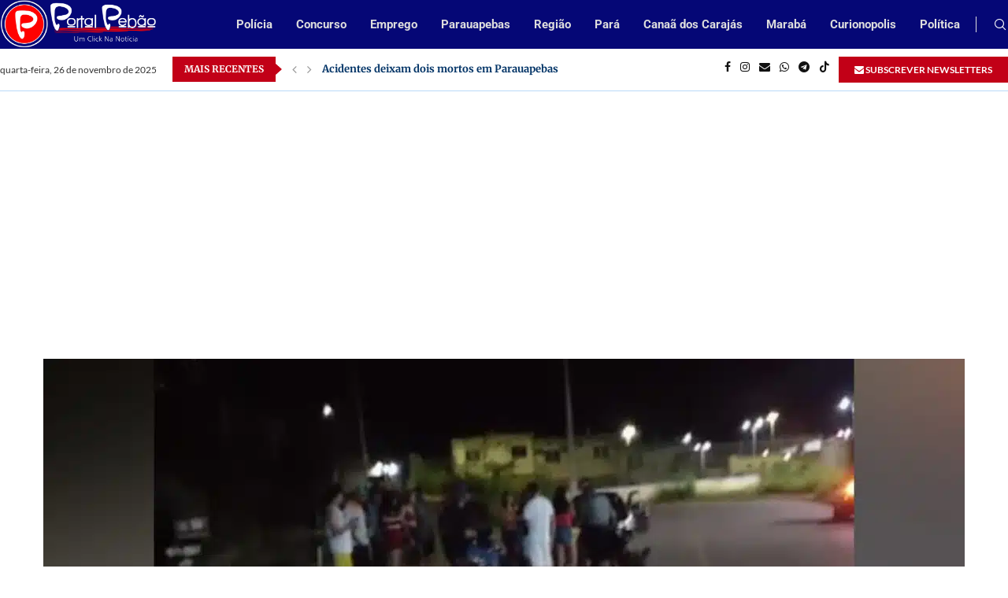

--- FILE ---
content_type: text/html; charset=UTF-8
request_url: https://portalpebao.com.br/homem-e-morto-a-tiros-enquanto-pilotava-moto-em-parauapebas/
body_size: 52675
content:
<!DOCTYPE html>
<html lang="pt-BR">
<head>
    <meta charset="UTF-8">
    <meta http-equiv="X-UA-Compatible" content="IE=edge">
    <meta name="viewport" content="width=device-width, initial-scale=1">
    <link rel="profile" href="http://gmpg.org/xfn/11"/>
	        <link rel="shortcut icon" href="http://portalpebao.com.br/wp-content/uploads/2023/11/Design-sem-nome-6.png"
              type="image/x-icon"/>
        <link rel="apple-touch-icon" sizes="180x180" href="http://portalpebao.com.br/wp-content/uploads/2023/11/Design-sem-nome-6.png">
	    <link rel="alternate" type="application/rss+xml" title="Portal Pebão RSS Feed"
          href="https://portalpebao.com.br/feed/"/>
    <link rel="alternate" type="application/atom+xml" title="Portal Pebão Atom Feed"
          href="https://portalpebao.com.br/feed/atom/"/>
    <link rel="pingback" href="https://portalpebao.com.br/xmlrpc.php"/>
    <!--[if lt IE 9]>
	<script src="https://portalpebao.com.br/wp-content/themes/soledad/js/html5.js"></script>
	<![endif]-->
	<link rel='preconnect' href='https://fonts.googleapis.com' />
<link rel='preconnect' href='https://fonts.gstatic.com' />
<meta http-equiv='x-dns-prefetch-control' content='on'>
<link rel='dns-prefetch' href='//fonts.googleapis.com' />
<link rel='dns-prefetch' href='//fonts.gstatic.com' />
<link rel='dns-prefetch' href='//s.gravatar.com' />
<link rel='dns-prefetch' href='//www.google-analytics.com' />
		
	<!-- This site is running CAOS for WordPress -->
<meta name='robots' content='index, follow, max-image-preview:large, max-snippet:-1, max-video-preview:-1' />
	
	
	<!-- This site is optimized with the Yoast SEO plugin v26.4 - https://yoast.com/wordpress/plugins/seo/ -->
	<title>Homem é morto a tiros enquanto pilotava moto em Parauapebas - Portal Pebão</title>
	<link rel="canonical" href="https://portalpebao.com.br/homem-e-morto-a-tiros-enquanto-pilotava-moto-em-parauapebas/" />
	<meta property="og:locale" content="pt_BR" />
	<meta property="og:type" content="article" />
	<meta property="og:title" content="Homem é morto a tiros enquanto pilotava moto em Parauapebas - Portal Pebão" />
	<meta property="og:description" content="&nbsp;Homem é morto a tiros enquanto pilotava moto em Parauapebas&nbsp; Um homem identificado como Jorge Carvalho da Silva foi assassinado com tir0s no Bairro Casas Populares I, em Parauapebas, na&hellip;" />
	<meta property="og:url" content="https://portalpebao.com.br/homem-e-morto-a-tiros-enquanto-pilotava-moto-em-parauapebas/" />
	<meta property="og:site_name" content="Portal Pebão" />
	<meta property="article:publisher" content="https://www.facebook.com/portalpebao" />
	<meta property="article:published_time" content="2023-02-06T01:29:00+00:00" />
	<meta property="og:image" content="https://portalpebao.com.br/wp-content/uploads/2023/11/PhotoGrid_Site_1675646852586.jpg" />
	<meta property="og:image:width" content="2048" />
	<meta property="og:image:height" content="2048" />
	<meta property="og:image:type" content="image/jpeg" />
	<meta name="author" content="Portal Pebao" />
	<meta name="twitter:card" content="summary_large_image" />
	<meta name="twitter:label1" content="Escrito por" />
	<meta name="twitter:data1" content="Portal Pebao" />
	<meta name="twitter:label2" content="Est. tempo de leitura" />
	<meta name="twitter:data2" content="1 minuto" />
	<script type="application/ld+json" class="yoast-schema-graph">{"@context":"https://schema.org","@graph":[{"@type":"Article","@id":"https://portalpebao.com.br/homem-e-morto-a-tiros-enquanto-pilotava-moto-em-parauapebas/#article","isPartOf":{"@id":"https://portalpebao.com.br/homem-e-morto-a-tiros-enquanto-pilotava-moto-em-parauapebas/"},"author":{"name":"Portal Pebao","@id":"https://portalpebao.com.br/#/schema/person/a3d1d306fbde339fceef9ef9fd36f2cb"},"headline":"Homem é morto a tiros enquanto pilotava moto em Parauapebas","datePublished":"2023-02-06T01:29:00+00:00","mainEntityOfPage":{"@id":"https://portalpebao.com.br/homem-e-morto-a-tiros-enquanto-pilotava-moto-em-parauapebas/"},"wordCount":194,"commentCount":0,"publisher":{"@id":"https://portalpebao.com.br/#organization"},"image":{"@id":"https://portalpebao.com.br/homem-e-morto-a-tiros-enquanto-pilotava-moto-em-parauapebas/#primaryimage"},"thumbnailUrl":"https://portalpebao.com.br/wp-content/uploads/2023/11/PhotoGrid_Site_1675646852586.jpg","articleSection":["Parauapebas"],"inLanguage":"pt-BR","potentialAction":[{"@type":"CommentAction","name":"Comment","target":["https://portalpebao.com.br/homem-e-morto-a-tiros-enquanto-pilotava-moto-em-parauapebas/#respond"]}]},{"@type":"WebPage","@id":"https://portalpebao.com.br/homem-e-morto-a-tiros-enquanto-pilotava-moto-em-parauapebas/","url":"https://portalpebao.com.br/homem-e-morto-a-tiros-enquanto-pilotava-moto-em-parauapebas/","name":"Homem é morto a tiros enquanto pilotava moto em Parauapebas - Portal Pebão","isPartOf":{"@id":"https://portalpebao.com.br/#website"},"primaryImageOfPage":{"@id":"https://portalpebao.com.br/homem-e-morto-a-tiros-enquanto-pilotava-moto-em-parauapebas/#primaryimage"},"image":{"@id":"https://portalpebao.com.br/homem-e-morto-a-tiros-enquanto-pilotava-moto-em-parauapebas/#primaryimage"},"thumbnailUrl":"https://portalpebao.com.br/wp-content/uploads/2023/11/PhotoGrid_Site_1675646852586.jpg","datePublished":"2023-02-06T01:29:00+00:00","breadcrumb":{"@id":"https://portalpebao.com.br/homem-e-morto-a-tiros-enquanto-pilotava-moto-em-parauapebas/#breadcrumb"},"inLanguage":"pt-BR","potentialAction":[{"@type":"ReadAction","target":["https://portalpebao.com.br/homem-e-morto-a-tiros-enquanto-pilotava-moto-em-parauapebas/"]}]},{"@type":"ImageObject","inLanguage":"pt-BR","@id":"https://portalpebao.com.br/homem-e-morto-a-tiros-enquanto-pilotava-moto-em-parauapebas/#primaryimage","url":"https://portalpebao.com.br/wp-content/uploads/2023/11/PhotoGrid_Site_1675646852586.jpg","contentUrl":"https://portalpebao.com.br/wp-content/uploads/2023/11/PhotoGrid_Site_1675646852586.jpg","width":2048,"height":2048},{"@type":"BreadcrumbList","@id":"https://portalpebao.com.br/homem-e-morto-a-tiros-enquanto-pilotava-moto-em-parauapebas/#breadcrumb","itemListElement":[{"@type":"ListItem","position":1,"name":"Início","item":"https://portalpebao.com.br/"},{"@type":"ListItem","position":2,"name":"Homem é morto a tiros enquanto pilotava moto em Parauapebas"}]},{"@type":"WebSite","@id":"https://portalpebao.com.br/#website","url":"https://portalpebao.com.br/","name":"Portal Pebão","description":"Notícias de Parauapebas e Região","publisher":{"@id":"https://portalpebao.com.br/#organization"},"potentialAction":[{"@type":"SearchAction","target":{"@type":"EntryPoint","urlTemplate":"https://portalpebao.com.br/?s={search_term_string}"},"query-input":{"@type":"PropertyValueSpecification","valueRequired":true,"valueName":"search_term_string"}}],"inLanguage":"pt-BR"},{"@type":"Organization","@id":"https://portalpebao.com.br/#organization","name":"Portal Pebão","url":"https://portalpebao.com.br/","logo":{"@type":"ImageObject","inLanguage":"pt-BR","@id":"https://portalpebao.com.br/#/schema/logo/image/","url":"https://portalpebao.com.br/wp-content/uploads/2023/11/logoportalpebao.png","contentUrl":"https://portalpebao.com.br/wp-content/uploads/2023/11/logoportalpebao.png","width":2560,"height":793,"caption":"Portal Pebão"},"image":{"@id":"https://portalpebao.com.br/#/schema/logo/image/"},"sameAs":["https://www.facebook.com/portalpebao","https://www.instagram.com/portalpebao","https://t.me/portalpebao","https://tiktok.com/@portalpebao"]},{"@type":"Person","@id":"https://portalpebao.com.br/#/schema/person/a3d1d306fbde339fceef9ef9fd36f2cb","name":"Portal Pebao","image":{"@type":"ImageObject","inLanguage":"pt-BR","@id":"https://portalpebao.com.br/#/schema/person/image/","url":"https://secure.gravatar.com/avatar/11fa5810025f693a878e0822c921688794556889341b0c83a8c8242f1cfbbe81?s=96&d=mm&r=g","contentUrl":"https://secure.gravatar.com/avatar/11fa5810025f693a878e0822c921688794556889341b0c83a8c8242f1cfbbe81?s=96&d=mm&r=g","caption":"Portal Pebao"},"url":"https://portalpebao.com.br/author/portal-pebao/"}]}</script>
	<!-- / Yoast SEO plugin. -->


<link rel='dns-prefetch' href='//fonts.googleapis.com' />
<link rel='preconnect' href='//www.google-analytics.com' />
<link rel="alternate" type="application/rss+xml" title="Feed para Portal Pebão &raquo;" href="https://portalpebao.com.br/feed/" />
<link rel="alternate" type="application/rss+xml" title="Feed de comentários para Portal Pebão &raquo;" href="https://portalpebao.com.br/comments/feed/" />
<link rel="alternate" type="application/rss+xml" title="Feed de comentários para Portal Pebão &raquo; Homem é morto a tiros enquanto pilotava moto em Parauapebas" href="https://portalpebao.com.br/homem-e-morto-a-tiros-enquanto-pilotava-moto-em-parauapebas/feed/" />
		
		<script data-optimized="1" type="text/javascript">window._wpemojiSettings={"baseUrl":"https:\/\/s.w.org\/images\/core\/emoji\/16.0.1\/72x72\/","ext":".png","svgUrl":"https:\/\/s.w.org\/images\/core\/emoji\/16.0.1\/svg\/","svgExt":".svg","source":{"concatemoji":"https:\/\/portalpebao.com.br\/wp-includes\/js\/wp-emoji-release.min.js?ver=6.8.3"}};
/*! This file is auto-generated */
!function(s,n){var o,i,e;function c(e){try{var t={supportTests:e,timestamp:(new Date).valueOf()};sessionStorage.setItem(o,JSON.stringify(t))}catch(e){}}function p(e,t,n){e.clearRect(0,0,e.canvas.width,e.canvas.height),e.fillText(t,0,0);var t=new Uint32Array(e.getImageData(0,0,e.canvas.width,e.canvas.height).data),a=(e.clearRect(0,0,e.canvas.width,e.canvas.height),e.fillText(n,0,0),new Uint32Array(e.getImageData(0,0,e.canvas.width,e.canvas.height).data));return t.every(function(e,t){return e===a[t]})}function u(e,t){e.clearRect(0,0,e.canvas.width,e.canvas.height),e.fillText(t,0,0);for(var n=e.getImageData(16,16,1,1),a=0;a<n.data.length;a++)if(0!==n.data[a])return!1;return!0}function f(e,t,n,a){switch(t){case"flag":return n(e,"\ud83c\udff3\ufe0f\u200d\u26a7\ufe0f","\ud83c\udff3\ufe0f\u200b\u26a7\ufe0f")?!1:!n(e,"\ud83c\udde8\ud83c\uddf6","\ud83c\udde8\u200b\ud83c\uddf6")&&!n(e,"\ud83c\udff4\udb40\udc67\udb40\udc62\udb40\udc65\udb40\udc6e\udb40\udc67\udb40\udc7f","\ud83c\udff4\u200b\udb40\udc67\u200b\udb40\udc62\u200b\udb40\udc65\u200b\udb40\udc6e\u200b\udb40\udc67\u200b\udb40\udc7f");case"emoji":return!a(e,"\ud83e\udedf")}return!1}function g(e,t,n,a){var r="undefined"!=typeof WorkerGlobalScope&&self instanceof WorkerGlobalScope?new OffscreenCanvas(300,150):s.createElement("canvas"),o=r.getContext("2d",{willReadFrequently:!0}),i=(o.textBaseline="top",o.font="600 32px Arial",{});return e.forEach(function(e){i[e]=t(o,e,n,a)}),i}function t(e){var t=s.createElement("script");t.src=e,t.defer=!0,s.head.appendChild(t)}"undefined"!=typeof Promise&&(o="wpEmojiSettingsSupports",i=["flag","emoji"],n.supports={everything:!0,everythingExceptFlag:!0},e=new Promise(function(e){s.addEventListener("DOMContentLoaded",e,{once:!0})}),new Promise(function(t){var n=function(){try{var e=JSON.parse(sessionStorage.getItem(o));if("object"==typeof e&&"number"==typeof e.timestamp&&(new Date).valueOf()<e.timestamp+604800&&"object"==typeof e.supportTests)return e.supportTests}catch(e){}return null}();if(!n){if("undefined"!=typeof Worker&&"undefined"!=typeof OffscreenCanvas&&"undefined"!=typeof URL&&URL.createObjectURL&&"undefined"!=typeof Blob)try{var e="postMessage("+g.toString()+"("+[JSON.stringify(i),f.toString(),p.toString(),u.toString()].join(",")+"));",a=new Blob([e],{type:"text/javascript"}),r=new Worker(URL.createObjectURL(a),{name:"wpTestEmojiSupports"});return void(r.onmessage=function(e){c(n=e.data),r.terminate(),t(n)})}catch(e){}c(n=g(i,f,p,u))}t(n)}).then(function(e){for(var t in e)n.supports[t]=e[t],n.supports.everything=n.supports.everything&&n.supports[t],"flag"!==t&&(n.supports.everythingExceptFlag=n.supports.everythingExceptFlag&&n.supports[t]);n.supports.everythingExceptFlag=n.supports.everythingExceptFlag&&!n.supports.flag,n.DOMReady=!1,n.readyCallback=function(){n.DOMReady=!0}}).then(function(){return e}).then(function(){var e;n.supports.everything||(n.readyCallback(),(e=n.source||{}).concatemoji?t(e.concatemoji):e.wpemoji&&e.twemoji&&(t(e.twemoji),t(e.wpemoji)))}))}((window,document),window._wpemojiSettings)</script>
<style id="litespeed-ccss">@media all{ul{box-sizing:border-box}}@media all{.fa{display:inline-block;font:normal normal normal 14px/1 FontAwesome;font-size:inherit;text-rendering:auto;-webkit-font-smoothing:antialiased;-moz-osx-font-smoothing:grayscale}.fa-close:before{content:""}.fa-facebook:before{content:""}.fa-envelope:before{content:""}.fa-angle-left:before{content:""}.fa-angle-right:before{content:""}.fa-instagram:before{content:""}.fa-telegram:before{content:""}}@media all{i[class*=" penciicon-"],i[class^=penciicon-]{display:inline-block;font-family:penciicon!important;font-style:normal;font-weight:400!important;font-variant:normal;text-transform:none;line-height:1;-webkit-font-smoothing:antialiased;-moz-osx-font-smoothing:grayscale}.penciicon-tik-tok:before{content:""}.penciicon-magnifiying-glass:before{content:""}.penciicon-close-button:before{content:""}.penciicon-add:before{content:""}}@media all{.penci-owl-carousel{display:block;width:100%;position:relative;z-index:1}*{box-sizing:border-box;-webkit-box-sizing:border-box;-moz-box-sizing:border-box;-moz-box-sizing:border-box;outline:0}*,body,div,form,h3,html,input,li,p,ul{margin:0;padding:0}input{background-color:transparent}img{border:0}li,ul{list-style:none}h3{font-size:100%;font-weight:400}img{max-width:100%;vertical-align:top;height:auto}a img{border:none}body:not(.penci-fawesome-ver5) .penci-faicon{font-family:FontAwesome;font-weight:400}button,input[type=submit],input[type=text],textarea{-webkit-appearance:none;border-radius:0;-webkit-border-radius:0}body,html{-webkit-font-smoothing:antialiased}body{font-family:var(--pcbody-font);color:#313131;background-color:#fff;font-size:14px;overflow-x:hidden;text-rendering:optimizeLegibility;-webkit-font-smoothing:antialiased;-moz-osx-font-smoothing:grayscale;--pcbg-cl:#fff;--pctext-cl:#313131;--pcborder-cl:#dedede;--pcheading-cl:#313131;--pcaccent-cl:#6eb48c;--pcbody-font:"PT Serif",serif;--pchead-font:"Raleway",sans-serif;--pchead-wei:bold;--pchd-mg:60px;--pcctain:1170px;--pcctain2:1400px}textarea{min-height:100px}input[type=text],textarea{font-family:var(--pcbody-font);padding:11px 20px;max-width:100%;width:100%;border:1px solid var(--pcborder-cl);border-radius:0;background-color:transparent;box-shadow:none;color:var(--pctext-cl);vertical-align:middle;font-size:inherit}[type=submit],button{font-family:var(--pchead-font);font-weight:var(--pchead-wei);padding:12px 20px;font-size:13px;line-height:1.2;background-color:var(--pcaccent-cl);color:#fff;text-align:center;display:inline-block;outline:0;border:0;border-radius:0;box-shadow:none;text-decoration:none;text-shadow:none;text-transform:uppercase}p{font-size:14px;line-height:28px}a{text-decoration:none;color:var(--pcaccent-cl);outline:0}h3{font-family:var(--pchead-font);font-style:normal;font-weight:var(--pchead-wei)}.container{width:var(--pcctain);margin:0 auto}.container.container-1400{max-width:var(--pcctain2);width:100%}body:not(.penci-fawesome-ver5) .penci-faicon.fa-facebook:before{content:""}.wrapper-boxed{overflow:hidden}.headline-title{height:32px;line-height:32px;padding:0 15px;font-size:12px;color:#fff;background:var(--pcaccent-cl);float:left;text-transform:uppercase;font-family:var(--pchead-font);z-index:10;position:relative;display:inline-block;font-weight:var(--pchead-wei)}.penci-trending-nav{line-height:32px}.penci-trending-nav a{font-size:16px;line-height:inherit;padding-left:5px;padding-right:5px;display:inline-block;vertical-align:top;text-decoration:none!important;color:#999;position:relative}a.penci-topbar-post-title{color:#fff;font-size:12px;font-family:var(--pchead-font);text-decoration:none!important;text-transform:uppercase;display:inline-block;white-space:nowrap;line-height:32px;font-weight:var(--pchead-wei)}.penci-topbar-trending{display:inline-block;float:left;overflow:hidden;width:100%;max-width:420px;text-align:left;text-overflow:ellipsis;white-space:nowrap}.penci-topbar-trending .penci-trending-nav{float:left;position:relative;z-index:100;padding-left:8px;padding-right:8px}.headline-title.nticker-style-2{margin-right:8px}.headline-title.nticker-style-2:after{width:0;height:0;border-top:8px solid transparent;border-left:9px solid var(--pcaccent-cl);border-bottom:8px solid transparent;border-top-color:transparent!important;border-bottom-color:transparent!important;content:"";position:absolute;right:-8px;top:50%;margin-top:-8px;display:inline-block}.top-search-classes{float:right;width:20px;text-align:center;margin-right:0}.top-search-classes>a{font-size:14px;line-height:58px;display:block;height:58px;color:#313131;background:0 0}.top-search-classes>a>i{width:20px}#sidebar-nav,.penci-menu-hbg{position:fixed;top:0;height:100%;z-index:99997;width:270px;overflow-y:auto;padding:30px 20px 20px;background:#fff;left:0;transform:translateX(-270px);-webkit-transform:translateX(-270px);-moz-transform:translateX(-270px)}@media only screen and (min-width:961px){#sidebar-nav{display:none}}.penci-menu-hbg{width:330px;transform:translateX(-330px);-webkit-transform:translateX(-330px);-moz-transform:translateX(-330px)}.penci-menu-hbg::-webkit-scrollbar{width:0}#sidebar-nav::-webkit-scrollbar{width:6px;background:#848484}#sidebar-nav-logo{padding:0 20px 20px;text-align:center;margin:0 0 15px;position:relative}#sidebar-nav-logo:before{content:"";width:60px;height:1px;background:var(--pcaccent-cl);position:absolute;bottom:0;left:50%;margin-left:-30px}.header-social.sidebar-nav-social{margin:0 0 43px;padding:0 10px}.header-social.sidebar-nav-social .inner-header-social:after,.header-social.sidebar-nav-social .inner-header-social:before{content:none}.header-social.sidebar-nav-social a i{color:#313131}.penci-social-colored a i.fa-facebook{background:#0d47a1!important}.penci-social-colored a i.fa-instagram{background:#4d7a9e!important;background:radial-gradient(circle farthest-corner at 35% 90%,#ffa100,transparent 50%),radial-gradient(circle farthest-corner at 0 140%,#efa11c,transparent 50%),radial-gradient(ellipse farthest-corner at 0-25%,#5258cf,transparent 50%),radial-gradient(ellipse farthest-corner at 20% -50%,#5258cf,transparent 50%),radial-gradient(ellipse farthest-corner at 100%0,#893dc2,transparent 50%),radial-gradient(ellipse farthest-corner at 60% -20%,#8f44c7,transparent 50%),radial-gradient(ellipse farthest-corner at 100% 100%,#d43178,transparent),linear-gradient(#6559ca,#bc318f 30%,#e33f5f 50%,#f77638 70%,#fec66d 100%)!important}.penci-social-colored a i.fa-envelope{background:#0084ff!important}.penci-social-colored a i.fa-telegram{background:#289fd9!important}.penci-social-colored a i.penciicon-tik-tok{background:#fe2c55!important}#sidebar-nav .menu,.penci-menu-hbg .menu{margin:0;list-style:none}#sidebar-nav .menu li,.penci-menu-hbg .menu li{display:block;border-bottom:1px solid #dedede;padding:0;margin-bottom:0}#sidebar-nav .menu>li:last-child,.penci-menu-hbg .menu>li:last-child{border-bottom:none}#sidebar-nav .menu li a,.penci-menu-hbg .menu li a{font-size:13px;font-weight:400;letter-spacing:0;text-transform:uppercase;color:#313131;margin:0;position:relative;padding:13px 0;display:block;line-height:1.3em;font-family:var(--pchead-font);font-weight:var(--pchead-wei)}.penci-menu-hbg .menu li a{text-decoration:none}#close-sidebar-nav{position:fixed;visibility:hidden;opacity:0;text-decoration:none;top:0;left:0;font-size:1.4em;color:#313131;padding:10px;height:100%;background:rgba(0,0,0,.8);right:0;z-index:99996}#close-sidebar-nav i{display:none;width:24px;height:24px;background-color:#fff;line-height:24px;text-align:center;border-radius:12px;font-size:14px}.penci-menu-hbg{background-repeat:no-repeat;background-position:center center}.penci-menu-hbg{padding-bottom:30px}.pcheader-icon{float:right;width:20px;text-align:center}.pcheader-icon>a{height:58px;font-size:14px;line-height:58px;color:#313131;background:0 0;display:block}.show-search{position:absolute;left:0;width:100%;top:0;height:58px;background:#fff;text-align:left;z-index:200;display:none}.show-search form.pc-searchform input.search-input{padding:15px 35px 15px 0;border:none;position:absolute;top:0;left:0;width:100%;z-index:3;color:#313131;height:58px;line-height:28px;box-sizing:border-box;-moz-box-sizing:border-box;-webkit-box-sizing:border-box;background:0 0;font-weight:400;letter-spacing:0;font-size:13px}.show-search form.pc-searchform i{display:none}.show-search a.close-search{position:absolute;width:20px;height:60px;display:inline-block;right:0;top:0;z-index:5;text-align:center;line-height:60px;font-size:16px;color:#313131}.show-search a.close-search i{font-size:70%}form.pc-searchform .searchsubmit{display:none}.header-search-style-showup .penci-top-search{position:relative}.header-search-style-showup .show-search{left:auto;right:0;width:300px;top:100%;padding:20px;border-top:4px solid var(--pcaccent-cl);height:auto!important;visibility:hidden;display:block;-webkit-transform-origin:0 0;-moz-transform-origin:0 0;-ms-transform-origin:0 0;-o-transform-origin:0 0;transform-origin:0 0;-webkit-transform:rotateX(-90deg);-moz-transform:rotateX(-90deg);-ms-transform:rotateX(-90deg);-o-transform:rotateX(-90deg);transform:rotateX(-90deg);box-shadow:0 3px 3px rgba(190,190,190,.6);-webkit-box-shadow:0 3px 3px rgba(190,190,190,.6);-moz-box-shadow:0 3px 3px rgba(190,190,190,.6)}.header-search-style-showup .show-search{height:auto!important}.header-search-style-showup .show-search:before{visibility:hidden;opacity:0;content:"";display:block;position:absolute;top:-9px;right:5px;margin:0 auto;width:0;height:0;border-style:solid;border-width:0 6px 6px;-webkit-transform:translate3d(0,5px,0);transform:translate3d(0,5px,0);border-color:transparent transparent var(--pcaccent-cl) transparent;border-bottom-color:var(--pcaccent-cl)}.header-search-style-showup .show-search form.pc-searchform input.search-input{border:1px solid var(--pcborder-cl);border-right:0;height:40px!important;padding:5px 12px!important;position:relative}.header-search-style-showup .show-search a.close-search{display:none}.header-search-style-showup .show-search form.pc-searchform .searchsubmit{display:block;border:0;padding:0 16px;font-size:13px;font-weight:var(--pchead-wei);font-family:var(--pchead-font);background-color:var(--pcaccent-cl);color:#fff;text-transform:uppercase;white-space:nowrap}.header-search-style-showup .show-search .pc-searchform-inner{display:flex}.pcheader-icon a i{line-height:inherit;vertical-align:top}.header-social{display:block;text-align:center;margin:20px 0 0}.header-social .inner-header-social{display:inline-block;vertical-align:top;position:relative}.header-social a{float:left;display:inline-block;vertical-align:top;margin-right:13px}.header-social a:last-child{margin-right:0}.header-social a i{font-size:14px;color:#313131;vertical-align:top}span.date>time{font-size:inherit;color:inherit;text-decoration:inherit;font-weight:inherit;background:0 0;font-style:inherit;font-family:inherit}.penci-image-holder{position:relative;width:100%;background:#f5f5f5;display:inline-block;vertical-align:top;background-repeat:no-repeat;background-position:center center;background-size:cover;-webkit-background-size:cover;-moz-background-size:cover;-o-background-size:cover;overflow:hidden}.penci-image-holder:before{display:block;content:"";width:100%;padding-top:66.6667%;background:0 0!important;box-shadow:none!important}.penci-image-holder:not([style*=background-image]),.penci-lazy:not(.lazyloaded),.penci-lazy[src*="20xmlns='http://www.w3.org/2000/svg'"]{background-image:linear-gradient(to left,#f5f5f5 0,#efefef 15%,#f5f5f5 40%,#f5f5f5 100%);background-repeat:no-repeat!important;background-color:#f5f5f5;background-size:900px 1700px!important}.penci-owl-carousel:not(.owl-loaded){display:block}.penci-owl-carousel:not(.owl-loaded)>div{display:none}.penci-owl-carousel:not(.owl-loaded)>div:first-child{display:block}.penci-owl-carousel:not(.owl-loaded):after,.penci-owl-carousel:not(.owl-loaded):before{content:"";clear:both;display:table}.penci-owl-carousel.penci-headline-posts:not(.owl-loaded):after,.penci-owl-carousel.penci-headline-posts:not(.owl-loaded):before{content:none;clear:none;display:none}@media only screen and (min-width:1170px){.penci-owl-carousel:not(.owl-loaded)[data-item="3"]>div{width:33.3333%;float:left}}@media only screen and (max-width:1169px) and (min-width:768px){.penci-owl-carousel:not(.owl-loaded)[data-tablet="2"]>div{width:50%;float:left}}@media only screen and (max-width:767px) and (min-width:481px){.penci-owl-carousel:not(.owl-loaded)[data-tabsmall="2"]>div{width:50%;float:left}}.pc-wrapbuilder-header{--pchb-socialw:28px;--pchb-m-socialw:28px}.penci_nav_row{position:relative;display:-webkit-flex;display:-ms-flexbox;display:flex;-webkit-flex-flow:row nowrap;flex-flow:row nowrap;-webkit-align-items:center;-ms-flex-align:center;align-items:center;-webkit-justify-content:space-between;-ms-flex-pack:justify;justify-content:space-between;height:100%;margin-left:-10px;margin-right:-10px}.pcmiddle-normal .penci_nav_alignleft{justify-content:flex-start}.pcmiddle-normal .penci_nav_alignright{justify-content:flex-end}.pcmiddle-normal .penci_nav_aligncenter{justify-content:center}.pcmiddle-normal .penci_nav_center{flex:1 1 0}.pc-builder-menu .navigation{background-color:transparent;border:0;height:auto}.penci-desktop-bottombar,.penci-desktop-midbar,.penci-desktop-sticky-mid,.penci-mobile-midbar{padding-top:10px;padding-bottom:10px;background-size:cover;background-repeat:no-repeat;background-attachment:scroll}.penci-desktop-bottombar,.penci-desktop-midbar{background-color:#fff}.pc-wrapbuilder-header{margin-bottom:var(--pchd-mg)}.pc-wrapbuilder-header .header-social .inner-header-social{display:flex;position:relative}.pc-wrapbuilder-header #penci_off_canvas .header-social .inner-header-social{display:inline-block}@media only screen and (max-width:479px){#penci_off_canvas .penci-builder-element.header-social a{margin-bottom:10px}}.pc-wrapbuilder-header .header-social.mobile-social .inner-header-social{justify-content:center}.single.penci-body-single-style-6 .pc-wrapbuilder-header{--pchd-mg:40px}.navigation{background:#fff;height:60px;z-index:9999;width:100%;-webkit-backface-visibility:hidden;border-bottom:1px solid #ececec}.navigation.mobile-menu{background-color:transparent;height:unset}.navigation .menu{float:left}.navigation ul.menu>li{display:inline-block;position:relative;float:left;margin-right:30px}.navigation .menu>li:last-child{margin-right:0}.navigation .menu>li>a{font-family:var(--pchead-font);font-size:12px;color:#313131;text-transform:uppercase;display:inline-block;position:relative;font-weight:var(--pchead-wei);text-decoration:none}.navigation .menu>li>a{line-height:58px}.navigation ul.menu>li>a:before{content:"";position:absolute;bottom:calc(50% - 12px);left:50%;height:2px;width:0;background:var(--pcaccent-cl)}.navigation .button-menu-mobile{display:none;float:left;text-align:center;color:#313131;font-size:21px}.pb-logo-sidebar-mobile{text-align:center}.penci-builder-element.penci-data-time-format{white-space:nowrap}.penci-builder-element.header-social a i{width:var(--pchb-socialw);height:var(--pchb-socialw);line-height:calc(var(--pchb-socialw) - 2px);background:0 0;border:1px solid #e0e0e0;margin:0;display:inline-block;text-align:center;color:var(--pctext-cl)}.penci-builder-element.header-social.mobile-social a i{width:var(--pchb-m-socialw);height:var(--pchb-m-socialw);line-height:calc(var(--pchb-m-socialw) - 2px)}.penci-builder-element.header-social a{margin-right:10px}body:not(.rtl) .penci-builder-element.header-social a:last-child{margin-right:0!important}.penci-builder-element.header-social .penci-social-colored a i{border:none!important;color:#fff!important;line-height:var(--pchb-socialw)}.penci-builder-element.header-social.mobile-social .penci-social-colored a i{border:none!important;color:#fff!important;line-height:var(--pchb-m-socialw)}.penci-builder-element.header-social .penci-social-simple a i{line-height:1;width:auto!important;height:auto!important;border-color:transparent!important;background-color:transparent!important}.penci-builder-element.header-social{margin-top:0}.penci-vertical-line{display:inline-block;width:1px;height:20px;background-color:var(--pcborder-cl)}.penci-builder-element.header-social .penci-social-circle a i{border-radius:50%}.pc-builder-element.pc-main-menu{--pchb-main-menu-font:var(--pchead-font);--pchb-main-menu-fs:12px;--pchb-main-menu-lh:58px;--pchb-main-menu-cl:#313131;--pchb-main-menu-fw:bold;--pchb-main-menu-tt:uppercase;--pchb-main-menu-mg:30px}.pc-builder-element.pc-main-menu .navigation .menu>li>a{font-family:var(--pchb-main-menu-font);font-size:var(--pchb-main-menu-fs);font-weight:var(--pchb-main-menu-fw);color:var(--pchb-main-menu-cl);letter-spacing:0;text-transform:var(--pchb-main-menu-tt)}.pc-builder-element.pc-main-menu .navigation ul.menu>li{margin-right:var(--pchb-main-menu-mg)}.pc-builder-element.pc-main-menu .navigation ul.menu>li:last-child{margin-right:0}.pc-builder-element.pc-main-menu .navigation .menu>li>a{line-height:var(--pchb-main-menu-lh)}.penci-builder-element.penci-topbar-trending a.penci-topbar-post-title{color:var(--pcheading-cl)}.penci_header.penci_builder_sticky_header_desktop{position:fixed;top:0;left:0;right:0;z-index:9998;opacity:0;visibility:hidden;transform:translate3d(0,-100%,0);background-color:#fff;border-style:solid;border-width:0}.penci_header.main-builder-header{border-width:0}.penci_navbar_mobile{background:var(--pcbg-cl)}.penci-header-image-logo img,.penci_builder_sticky_header_desktop .penci-header-image-logo img{width:auto;height:auto}.pc-builder-element .search-click,.pc-builder-element.penci-top-search .search-click{height:unset;line-height:unset;display:inline-block}@media only screen and (min-width:961px){.penci_navbar_mobile{display:none}}@media only screen and (max-width:960px){.penci_builder_sticky_header_desktop,.penci_header.penci-header-builder.main-builder-header,.penci_header.penci_builder_sticky_header_desktop{display:none!important}}@media only screen and (max-width:479px){.penci_navbar_mobile .container{padding-left:10px;padding-right:10px}}.penci_navbar_mobile .navigation{border:0}.penci_navbar_mobile .navigation .button-menu-mobile{display:block}.penci-header-builder.shadow-enable,.penci_builder_sticky_header_desktop.shadow-enable{box-shadow:0 1px 5px rgba(190,190,190,.46);-webkit-box-shadow:0 1px 5px rgba(190,190,190,.46);-moz-box-shadow:0 1px 5px rgba(190,190,190,.46);border-color:transparent;border-width:0}.penci-builder.penci-builder-button{display:inline-block;border-style:solid;border-width:0}.penci-top-search.pc-builder-element{width:auto}.penci-builder.penci-builder-button.button-define-style-4{padding:10px;background-color:#f2f2f2;color:var(--pcheading-cl)}.penci-builder.penci-builder-button.button-define-style-4{padding:7px 12px}.penci_navbar_mobile .navigation.mobile-menu{width:auto;float:none}.penci-builder-mobile-sidebar-nav{position:fixed;top:0;height:100%;z-index:100001;width:330px;overflow-y:auto;padding:30px 20px 20px;background:#fff;left:0;transform:translateX(-330px);-webkit-transform:translateX(-330px);-moz-transform:translateX(-330px)}.close-mobile-menu-builder{position:fixed;visibility:hidden;opacity:0;text-decoration:none;top:0;left:0;font-size:1.4em;color:#313131;padding:10px;height:100%;background:rgba(0,0,0,.8);right:0;z-index:100000}.close-mobile-menu-builder i{display:inline-block;width:24px;height:24px;background-color:#fff;line-height:24px;text-align:center;border-radius:12px;font-size:14px}.pc-builder-menu.pc-dropdown-menu{--pchb-dd-fn:var(--pchead-font);--pchb-dd-fw:var(--pchead-wei);--pchb-dd-lv1:13px;--pchb-dd-tt:uppercase}.pc-builder-menu.pc-dropdown-menu .menu li a{font-family:var(--pchb-dd-fn);font-weight:var(--pchb-dd-fw);font-size:var(--pchb-dd-lv1);text-transform:var(--pchb-dd-tt)}.penci_nav_col{display:flex;align-items:center;flex-direction:row;padding-left:10px;padding-right:10px}.penci_nav_col>:not(:first-child){margin-left:10px}.penci-header-builder .pcheader-icon>a,.penci-header-builder .top-search-classes>a{height:auto;line-height:unset}.header-search-style-showup .penci-header-builder .show-search,.header-search-style-showup .penci_navbar_mobile .show-search{top:calc(100% + 10px)}.penci-builder-item-wrap>div:not(:last-child){margin-bottom:20px}.pc-builder-element.pc-logo img{max-height:60px}.penci-disable-uppercase{text-transform:none!important}.penci-enable-uppercase{text-transform:uppercase!important}.pc-wrapbuilder-header{--pchd-sinput-txt:var(--pctext-cl)}.header-search-style-showup .pc-wrapbuilder-header .show-search form.pc-searchform input.search-input{color:var(--pchd-sinput-txt)}.header-search-style-showup .pc-wrapbuilder-header .show-search form.pc-searchform input.search-input:-ms-input-placeholder{color:var(--pchd-sinput-txt)}.header-search-style-showup .pc-wrapbuilder-header .show-search form.pc-searchform input.search-input::-ms-input-placeholder{color:var(--pchd-sinput-txt)}.penci-hide-tagupdated{display:none!important}.penci-single-featured-img{position:relative;width:100%;background-color:#f5f5f5;display:block;vertical-align:top;background-repeat:no-repeat;background-position:center center;background-size:cover;-webkit-background-size:cover;-moz-background-size:cover;-o-background-size:cover;padding-top:66.6667%}.penci-body-single-style-6 .penci-move-title-above:after{content:"";position:absolute;top:0;left:0;width:100%;height:100%;background:#000;z-index:1;bottom:0;right:0;background:linear-gradient(to bottom,transparent 50%,#000 90%);opacity:.7}@media only screen and (max-width:767px){.penci-header-text-white .penci-move-title-above:after{content:none}}.post-image{margin-bottom:26px;text-align:center;vertical-align:top;overflow:hidden;position:relative}.container-single-fullwidth .post-image{margin-bottom:40px}.post-share a{font-size:14px;margin:0 0 0 10px;color:#313131;display:inline-block;vertical-align:top;position:relative}#respond h3.comment-reply-title{position:relative;padding:0;margin-bottom:30px;text-align:center}#respond h3.comment-reply-title span{font-size:18px;text-transform:uppercase;font-family:var(--pchead-font);font-weight:var(--pchead-wei);color:#313131;position:relative;z-index:10;display:inline-block;padding:0 10px}#respond h3.comment-reply-title span:after,#respond h3.comment-reply-title span:before{content:"";position:absolute;width:60px;height:1px;background:var(--pcaccent-cl);display:block;top:50%;margin-top:-1px;left:100%}#respond h3.comment-reply-title span:before{left:auto;right:100%}.item-related{padding:0 10px;text-align:center;position:relative}.item-related>a{display:inline-block;margin-bottom:17px;width:100%;position:relative}.item-related h3 a{font-size:14px;text-transform:uppercase;color:#313131;line-height:1.4}.item-related span.date{color:#888;display:inline-block;margin-top:8px;font-size:13px}form.pc-searchform{position:relative}form.pc-searchform input.search-input{border:1px solid #e9e9e9;background:0 0;padding:12px 40px 12px 20px;color:#313131;font-size:13px;font-family:var(--pcbody-font);font-weight:400;width:100%}form.pc-searchform i{position:absolute;color:var(--pctext-cl);top:50%;transform:translateY(-50%);-webkit-transform:translateY(-50%);right:20px;z-index:1;font-size:15px;opacity:.9}.widget-social a span{display:none}h3.comment-reply-title{padding-top:36px!important;border-top:1px solid #dedede}@media only screen and (max-width:767px){.comment-respond .comment-reply-title small{display:block;margin-top:15px}}#respond{overflow:hidden;margin-bottom:40px;position:relative}.no-comment-yet #respond{padding-top:0;border-top:0}#respond h3{font-size:14px;color:#939393;font-weight:500;margin-bottom:30px;font-family:var(--pchead-font);text-transform:uppercase}#respond h3 a{color:#000;display:inline-block}#respond h3 small a{text-transform:uppercase;font-size:12px;color:#888;padding:0;margin-left:7px;letter-spacing:0;font-weight:500;position:absolute;right:0}#respond form#commentform{margin:0}#respond p.comment-form-author,#respond p.comment-form-email,#respond p.comment-form-url{width:33.333333%;padding:0 14px;float:left;display:inline-block;margin:0}#respond p.comment-form-author,#respond p.comment-form-email,#respond p.comment-form-url{width:32%;margin-left:2%;padding:0}#respond p.comment-form-author{margin-left:0}#respond p.comment-form-comment{clear:both;margin:0}form#commentform>p,form.comment-form>p{margin:0 14px}#respond p.form-submit{margin:0 14px;text-align:center;clear:both}#respond p.form-submit{margin:0}#respond input{padding:12px 20px;max-width:100%;border:1px solid #dedede;margin-bottom:28px;font-size:14px;width:100%;font-weight:400;font-family:var(--pcbody-font);max-height:50px;background:0 0}#respond textarea{padding:15px 20px;border:1px solid #dedede;width:100%;height:120px;font-size:14px;color:#313131;margin-bottom:28px;line-height:20px;font-weight:400;outline:0;vertical-align:top;font-family:var(--pcbody-font)}#respond #submit{text-transform:uppercase;font-family:var(--pchead-font);font-weight:var(--pchead-wei);background:#f5f5f5;border-radius:0;font-size:14px;color:#313131;padding:12px 20px;display:inline-block;width:auto;min-width:120px;text-align:center;margin:0;border:none}#respond input[type=checkbox]{width:auto;margin:0;padding:0}form#commentform>.comment-form-cookies-consent{margin:0 0 15px;clear:both;line-height:1.4;color:#777}#respond .comment-form-cookies-consent input[type=checkbox]{margin-right:5px;transform:translateY(2px);-webkit-transform:translateY(2px)}.penci-single-block{display:block;clear:both}@media only screen and (max-width:479px){.penci-menu-hbg{width:330px!important}}@media only screen and (min-width:961px) and (max-width:1169px){.container{width:940px}}@media only screen and (min-width:768px) and (max-width:960px){.container{width:726px}}@media only screen and (max-width:767px){.container{width:100%}#respond p.comment-form-author,#respond p.comment-form-email,#respond p.comment-form-url{width:100%;margin:0}}@media only screen and (min-width:480px) and (max-width:767px){.container{width:480px}}@media only screen and (max-width:479px){.wrapper-boxed>.penci-single-wrapper>.penci-single-block>.container{padding-left:20px;padding-right:20px}.item-related h3 a{font-size:18px}.item-related h3 a{font-size:16px}#sidebar-nav{width:270px;transform:translateX(-270px);-webkit-transform:translateX(-270px);-moz-transform:translateX(-270px)}}@media screen and (max-width:600px){#close-sidebar-nav,#sidebar-nav,.penci-menu-hbg{z-index:9999999}#close-sidebar-nav i{display:inline-block}}.pcnew-share .post-share-item{margin:0 4px}.tags-share-box.post-share.disable-btnplus .post-share-expand{display:none!important;visibility:hidden!important}.pcnew-share.penci-icon-full .post-share-item i{position:relative;display:inline-block;margin:0 4px 8px;height:40px;min-width:40px;line-height:40px;font-size:14px;text-align:center;vertical-align:middle;color:#fff;overflow:hidden}body:not(.rtl) .tags-share-box.post-share.disable-btnplus .post-share-item{margin-left:0!important;margin-right:8px}.pcnew-share .post-share-item:not(.post-share-plike) i{z-index:1}.pcnew-share.penci-icon-full .post-share-item i{margin:0}.pcnew-share .post-share-item i,.pcnew-share.penci-icon-full .post-share-item i{margin-bottom:0}.pcnew-share.size-large .post-share-item,.pcnew-share.size-large.penci-icon-full .post-share-item i{height:60px;min-width:60px;line-height:60px;font-size:18px;vertical-align:top}.penci-social-colored a i.fa-facebook{border-left-color:#0d47a1!important}.penci-social-colored a i.fa-instagram{border-left-color:#4d7a9e!important}.penci-social-colored a i.fa-envelope{border-left-color:#0084ff!important}.penci-social-colored a i.fa-telegram{border-left-color:#289fd9!important}.penci-social-colored a i.penciicon-tik-tok{border-left-color:#fe2c55!important}.pcnew-share .post-share-item{margin-bottom:8px!important}.post-share-item.post-share-expand{visibility:hidden}body:not(.rtl) .post-share-item.post-share-expand{margin-right:0!important}.pcnew-share.size-large.penci-icon-full .post-share-item.post-share-expand i,.penci-social-colored .post-share-item.post-share-expand i{background-color:var(--pctext-cl);color:var(--pcbg-cl)}.pcnew-share.size-large.penci-icon-full .post-share-item.post-share-expand i:after,.penci-social-colored .post-share-item.post-share-expand i:after{display:none}.pcnew-share .post-share-expand i{transform:translateY(1px)}.pcnew-share.penci-icon-full .post-share-expand i{transform:none}.penci-header-wrap{position:relative}}@media all{.elementor *{box-sizing:border-box}:root{--page-title-display:block}}@media not all{ul{box-sizing:border-box}:root{--wp--preset--font-size--normal:16px;--wp--preset--font-size--huge:42px}}body{--wp--preset--color--black:#000;--wp--preset--color--cyan-bluish-gray:#abb8c3;--wp--preset--color--white:#fff;--wp--preset--color--pale-pink:#f78da7;--wp--preset--color--vivid-red:#cf2e2e;--wp--preset--color--luminous-vivid-orange:#ff6900;--wp--preset--color--luminous-vivid-amber:#fcb900;--wp--preset--color--light-green-cyan:#7bdcb5;--wp--preset--color--vivid-green-cyan:#00d084;--wp--preset--color--pale-cyan-blue:#8ed1fc;--wp--preset--color--vivid-cyan-blue:#0693e3;--wp--preset--color--vivid-purple:#9b51e0;--wp--preset--gradient--vivid-cyan-blue-to-vivid-purple:linear-gradient(135deg,rgba(6,147,227,1) 0%,#9b51e0 100%);--wp--preset--gradient--light-green-cyan-to-vivid-green-cyan:linear-gradient(135deg,#7adcb4 0%,#00d082 100%);--wp--preset--gradient--luminous-vivid-amber-to-luminous-vivid-orange:linear-gradient(135deg,rgba(252,185,0,1) 0%,rgba(255,105,0,1) 100%);--wp--preset--gradient--luminous-vivid-orange-to-vivid-red:linear-gradient(135deg,rgba(255,105,0,1) 0%,#cf2e2e 100%);--wp--preset--gradient--very-light-gray-to-cyan-bluish-gray:linear-gradient(135deg,#eee 0%,#a9b8c3 100%);--wp--preset--gradient--cool-to-warm-spectrum:linear-gradient(135deg,#4aeadc 0%,#9778d1 20%,#cf2aba 40%,#ee2c82 60%,#fb6962 80%,#fef84c 100%);--wp--preset--gradient--blush-light-purple:linear-gradient(135deg,#ffceec 0%,#9896f0 100%);--wp--preset--gradient--blush-bordeaux:linear-gradient(135deg,#fecda5 0%,#fe2d2d 50%,#6b003e 100%);--wp--preset--gradient--luminous-dusk:linear-gradient(135deg,#ffcb70 0%,#c751c0 50%,#4158d0 100%);--wp--preset--gradient--pale-ocean:linear-gradient(135deg,#fff5cb 0%,#b6e3d4 50%,#33a7b5 100%);--wp--preset--gradient--electric-grass:linear-gradient(135deg,#caf880 0%,#71ce7e 100%);--wp--preset--gradient--midnight:linear-gradient(135deg,#020381 0%,#2874fc 100%);--wp--preset--font-size--small:12px;--wp--preset--font-size--medium:20px;--wp--preset--font-size--large:32px;--wp--preset--font-size--x-large:42px;--wp--preset--font-size--normal:14px;--wp--preset--font-size--huge:42px;--wp--preset--spacing--20:.44rem;--wp--preset--spacing--30:.67rem;--wp--preset--spacing--40:1rem;--wp--preset--spacing--50:1.5rem;--wp--preset--spacing--60:2.25rem;--wp--preset--spacing--70:3.38rem;--wp--preset--spacing--80:5.06rem;--wp--preset--shadow--natural:6px 6px 9px rgba(0,0,0,.2);--wp--preset--shadow--deep:12px 12px 50px rgba(0,0,0,.4);--wp--preset--shadow--sharp:6px 6px 0px rgba(0,0,0,.2);--wp--preset--shadow--outlined:6px 6px 0px -3px rgba(255,255,255,1),6px 6px rgba(0,0,0,1);--wp--preset--shadow--crisp:6px 6px 0px rgba(0,0,0,1)}@media not all{button::-moz-focus-inner{padding:0;border:0}.penci-owl-carousel{display:block;width:100%;position:relative;z-index:1;--pcfs-delay:.5s}*{box-sizing:border-box;-webkit-box-sizing:border-box;-moz-box-sizing:border-box;-moz-box-sizing:border-box;outline:none}*,html,body,div,ul,li,h3,form,input,p{margin:0;padding:0}input{background-color:transparent}img{border:0}ul,li{list-style:none}h3{font-size:100%;font-weight:400}img{max-width:100%;vertical-align:top;height:auto}a img{border:none}body:not(.penci-fawesome-ver5) .penci-faicon{font-family:'FontAwesome';font-weight:400}textarea,input[type=text],input[type=submit],button{-webkit-appearance:none;border-radius:0;-webkit-border-radius:0}html,body{-webkit-font-smoothing:antialiased}body{font-family:var(--pcbody-font);color:#313131;background-color:#fff;font-size:14px;overflow-x:hidden;text-rendering:optimizeLegibility;-webkit-font-smoothing:antialiased;-moz-osx-font-smoothing:grayscale;--pcbg-cl:#fff;--pctext-cl:#313131;--pcborder-cl:#dedede;--pcheading-cl:#313131;--pcmeta-cl:#888;--pcaccent-cl:#6eb48c;--pcbody-font:'PT Serif',serif;--pchead-font:'Raleway',sans-serif;--pchead-wei:bold;--pchd-mg:60px;--pcctain:1170px;--pcctain2:1400px;--pcajs_tcl:var(--pcheading-cl);--pcajs_thcl:var(--pcaccent-cl);--pcajs_mcl:var(--pcmeta-cl);--pcajs_mhcl:var(--pcmeta-cl);--pcajs_ncl:var(--pctext-cl);--pcajs_bcl:var(--pcborder-cl);--pcajs_bgcl:var(--pcbg-cl);--pcajs_bghcl:#f9f9f9;--pcajs_tfz:13px;--pcajs_mfz:12px;--pcajs_nfz:13px}textarea{min-height:100px}input[type=text],textarea{font-family:var(--pcbody-font);padding:11px 20px;max-width:100%;width:100%;border:1px solid var(--pcborder-cl);border-radius:0;background-color:transparent;box-shadow:none;color:var(--pctext-cl);vertical-align:middle;font-size:inherit}button,[type=submit]{font-family:var(--pchead-font);font-weight:var(--pchead-wei);padding:12px 20px;font-size:13px;line-height:1.2;background-color:var(--pcaccent-cl);color:#fff;text-align:center;display:inline-block;outline:none;border:0;border-radius:0;box-shadow:none;text-decoration:none;text-shadow:none;text-transform:uppercase}p{font-size:14px;line-height:28px}a{text-decoration:none;color:var(--pcaccent-cl);outline:none}h3{font-family:var(--pchead-font);font-style:normal;font-weight:var(--pchead-wei)}.container{width:var(--pcctain);margin:0 auto}.container.container-1400{max-width:var(--pcctain2);width:100%}body:not(.penci-fawesome-ver5) .penci-faicon.fa-facebook:before{content:"\f09a"}.wrapper-boxed{overflow:hidden}.headline-title{height:32px;line-height:32px;padding:0 15px;font-size:12px;color:#fff;background:var(--pcaccent-cl);float:left;text-transform:uppercase;font-family:var(--pchead-font);z-index:10;position:relative;display:inline-block;font-weight:var(--pchead-wei)}.penci-trending-nav{line-height:32px}.penci-trending-nav a{font-size:16px;line-height:inherit;padding-left:5px;padding-right:5px;display:inline-block;vertical-align:top;text-decoration:none!important;color:#999;position:relative}a.penci-topbar-post-title{color:#fff;font-size:12px;font-family:var(--pchead-font);text-decoration:none!important;text-transform:uppercase;display:inline-block;white-space:nowrap;line-height:32px;font-weight:var(--pchead-wei)}.penci-topbar-trending{display:inline-block;float:left;overflow:hidden;width:100%;max-width:420px;text-align:left;text-overflow:ellipsis;white-space:nowrap}.penci-topbar-trending .penci-trending-nav{float:left;position:relative;z-index:100;padding-left:8px;padding-right:8px}.headline-title.nticker-style-2{margin-right:8px}.headline-title.nticker-style-2:after{width:0;height:0;border-top:8px solid transparent;border-left:9px solid var(--pcaccent-cl);border-bottom:8px solid transparent;border-top-color:transparent!important;border-bottom-color:transparent!important;content:'';position:absolute;right:-8px;top:50%;margin-top:-8px;display:inline-block}.top-search-classes{float:right;width:20px;text-align:center;margin-right:0}.top-search-classes>a{font-size:14px;line-height:58px;display:block;height:58px;color:#313131;background:0 0}.top-search-classes>a>i{width:20px}.penci-menu-hbg,#sidebar-nav{position:fixed;top:0;height:100%;z-index:99997;width:270px;overflow-y:auto;padding:30px 20px 20px;background:#fff;left:0;transform:translateX(-270px);-webkit-transform:translateX(-270px);-moz-transform:translateX(-270px)}@media only screen and (min-width:961px){#sidebar-nav{display:none}}.penci-menu-hbg{width:330px;transform:translateX(-330px);-webkit-transform:translateX(-330px);-moz-transform:translateX(-330px)}.penci-menu-hbg::-webkit-scrollbar{width:0}#sidebar-nav::-webkit-scrollbar{width:6px;background:#848484}#sidebar-nav::-webkit-scrollbar-thumb{background-color:#313131;border-radius:0;-webkit-border-radius:0;-moz-border-radius:0}#sidebar-nav::-webkit-scrollbar-corner{background-color:#dedede}#sidebar-nav-logo{padding:0 20px 20px;text-align:center;margin:0 0 15px;position:relative}#sidebar-nav-logo:before{content:"";width:60px;height:1px;background:var(--pcaccent-cl);position:absolute;bottom:0;left:50%;margin-left:-30px}.header-social.sidebar-nav-social{margin:0 0 43px;padding:0 10px}.header-social.sidebar-nav-social .inner-header-social:before,.header-social.sidebar-nav-social .inner-header-social:after{content:none}.header-social.sidebar-nav-social a i{color:#313131}.penci-social-colored a i.fa-facebook{background:#0d47a1!important}.penci-social-colored a i.fa-instagram{background:#4d7a9e!important;background:radial-gradient(circle farthest-corner at 35% 90%,#ffa100,transparent 50%),radial-gradient(circle farthest-corner at 0 140%,#efa11c,transparent 50%),radial-gradient(ellipse farthest-corner at 0 -25%,#5258cf,transparent 50%),radial-gradient(ellipse farthest-corner at 20% -50%,#5258cf,transparent 50%),radial-gradient(ellipse farthest-corner at 100% 0,#893dc2,transparent 50%),radial-gradient(ellipse farthest-corner at 60% -20%,#8f44c7,transparent 50%),radial-gradient(ellipse farthest-corner at 100% 100%,#d43178,transparent),linear-gradient(#6559ca,#bc318f 30%,#e33f5f 50%,#f77638 70%,#fec66d 100%)!important}.penci-social-colored a i.fa-envelope{background:#0084ff!important}.penci-social-colored a i.fa-telegram{background:#289fd9!important}.penci-social-colored a i.penciicon-tik-tok{background:#fe2c55!important}.penci-menu-hbg .menu,#sidebar-nav .menu{margin:0;list-style:none}.penci-menu-hbg .menu li,#sidebar-nav .menu li{display:block;border-bottom:1px solid #dedede;padding:0;margin-bottom:0}.penci-menu-hbg .menu>li:last-child,#sidebar-nav .menu>li:last-child{border-bottom:none}.penci-menu-hbg .menu li a,#sidebar-nav .menu li a{font-size:13px;font-weight:400;letter-spacing:0;text-transform:uppercase;color:#313131;margin:0;position:relative;padding:13px 0;display:block;line-height:1.3em;font-family:var(--pchead-font);font-weight:var(--pchead-wei)}.penci-menu-hbg .menu li a{text-decoration:none}#close-sidebar-nav{position:fixed;visibility:hidden;opacity:0;text-decoration:none;top:0;left:0;font-size:1.4em;color:#313131;padding:10px;height:100%;background:rgba(0,0,0,.8);right:0;z-index:99996}#close-sidebar-nav i{display:none;width:24px;height:24px;background-color:#fff;line-height:24px;text-align:center;border-radius:12px;font-size:14px}.penci-menu-hbg{background-repeat:no-repeat;background-position:center center}.penci-menu-hbg{padding-bottom:30px}.pcheader-icon{float:right;width:20px;text-align:center}.pcheader-icon>a{height:58px;font-size:14px;line-height:58px;color:#313131;background:0 0;display:block}.show-search{position:absolute;left:0;width:100%;top:0;height:58px;background:#fff;text-align:left;z-index:200;display:none}.show-search form.pc-searchform input.search-input{padding:15px 35px 15px 0;border:none;position:absolute;top:0;left:0;width:100%;z-index:3;color:#313131;height:58px;line-height:28px;box-sizing:border-box;-moz-box-sizing:border-box;-webkit-box-sizing:border-box;background:0 0;font-weight:400;letter-spacing:0;font-size:13px}.show-search form.pc-searchform i{display:none}.show-search a.close-search{position:absolute;width:20px;height:60px;display:inline-block;right:0;top:0;z-index:5;text-align:center;line-height:60px;font-size:16px;color:#313131}.show-search a.close-search i{font-size:70%}form.pc-searchform .searchsubmit{display:none}.header-search-style-showup .penci-top-search{position:relative}.header-search-style-showup .show-search{left:auto;right:0;width:300px;top:100%;padding:20px;border-top:4px solid var(--pcaccent-cl);height:auto!important;visibility:hidden;display:block;-webkit-transform-origin:0 0;-moz-transform-origin:0 0;-ms-transform-origin:0 0;-o-transform-origin:0 0;transform-origin:0 0;-webkit-transform:rotateX(-90deg);-moz-transform:rotateX(-90deg);-ms-transform:rotateX(-90deg);-o-transform:rotateX(-90deg);transform:rotateX(-90deg);box-shadow:0 3px 3px rgba(190,190,190,.6);-webkit-box-shadow:0 3px 3px rgba(190,190,190,.6);-moz-box-shadow:0 3px 3px rgba(190,190,190,.6)}.header-search-style-showup .show-search{height:auto!important}.header-search-style-showup .show-search:before{visibility:hidden;opacity:0;content:'';display:block;position:absolute;top:-9px;right:5px;margin:0 auto;width:0;height:0;border-style:solid;border-width:0 6px 6px;-webkit-transform:translate3d(0,5px,0);transform:translate3d(0,5px,0);border-color:transparent transparent var(--pcaccent-cl) transparent;border-bottom-color:var(--pcaccent-cl)}.header-search-style-showup .show-search form.pc-searchform input.search-input{border:1px solid var(--pcborder-cl);border-right:0;height:40px!important;padding:5px 12px!important;position:relative}.header-search-style-showup .show-search a.close-search{display:none}.header-search-style-showup .show-search form.pc-searchform .searchsubmit{display:block;border:0;padding:0 16px;font-size:13px;font-weight:var(--pchead-wei);font-family:var(--pchead-font);background-color:var(--pcaccent-cl);color:#fff;text-transform:uppercase;white-space:nowrap}.header-search-style-showup .show-search .pc-searchform-inner{display:flex}.pcheader-icon a i{line-height:inherit;vertical-align:top}.header-social{display:block;text-align:center;margin:20px 0 0}.header-social .inner-header-social{display:inline-block;vertical-align:top;position:relative}.header-social a{float:left;display:inline-block;vertical-align:top;margin-right:13px}.header-social a:last-child{margin-right:0}.header-social a i{font-size:14px;color:#313131;vertical-align:top}span.date>time{font-size:inherit;color:inherit;text-decoration:inherit;font-weight:inherit;background:0 0;font-style:inherit;font-family:inherit}.penci-image-holder{position:relative;width:100%;background:#f5f5f5;display:inline-block;vertical-align:top;background-repeat:no-repeat;background-position:center center;background-size:cover;-webkit-background-size:cover;-moz-background-size:cover;-o-background-size:cover;overflow:hidden}.penci-image-holder:before{display:block;content:"";width:100%;padding-top:66.6667%;background:0 0!important;box-shadow:none!important}.penci-image-holder:not([style*=background-image]),.penci-lazy[src*="20xmlns='http://www.w3.org/2000/svg'"],.penci-lazy:not(.lazyloaded){background-image:linear-gradient(to left,#f5f5f5 0%,#efefef 15%,#f5f5f5 40%,#f5f5f5 100%);background-repeat:no-repeat!important;background-color:#f5f5f5;background-size:900px 1700px!important;animation:pencipreload .6s infinite linear forwards;-webkit-animation:pencipreload .6s infinite linear forwards}@-webkit-keyframes pencipreload{from{background-position:-800px 0}to{background-position:100px 0}}@keyframes pencipreload{from{background-position:-800px 0}to{background-position:100px 0}}.penci-owl-carousel:not(.owl-loaded){display:block}.penci-owl-carousel:not(.owl-loaded)>div{display:none}.penci-owl-carousel:not(.owl-loaded)>div:first-child{display:block}.penci-owl-carousel:not(.owl-loaded):before,.penci-owl-carousel:not(.owl-loaded):after{content:'';clear:both;display:table}.penci-owl-carousel.penci-headline-posts:not(.owl-loaded):before,.penci-owl-carousel.penci-headline-posts:not(.owl-loaded):after{content:none;clear:none;display:none}@media only screen and (min-width:1170px){.penci-owl-carousel:not(.owl-loaded)[data-item="3"]>div{width:33.3333%;float:left}}@media only screen and (max-width:1169px) and (min-width:768px){.penci-owl-carousel:not(.owl-loaded)[data-tablet="2"]>div{width:50%;float:left}}@media only screen and (max-width:767px) and (min-width:481px){.penci-owl-carousel:not(.owl-loaded)[data-tabsmall="2"]>div{width:50%;float:left}}.pc-wrapbuilder-header{--pchb-socialw:28px;--pchb-m-socialw:28px}.penci_nav_row{position:relative;display:-webkit-flex;display:-ms-flexbox;display:flex;-webkit-flex-flow:row nowrap;flex-flow:row nowrap;-webkit-align-items:center;-ms-flex-align:center;align-items:center;-webkit-justify-content:space-between;-ms-flex-pack:justify;justify-content:space-between;height:100%;margin-left:-10px;margin-right:-10px}.pcmiddle-normal .penci_nav_alignleft{justify-content:flex-start}.pcmiddle-normal .penci_nav_alignright{justify-content:flex-end}.pcmiddle-normal .penci_nav_aligncenter{justify-content:center}.pcmiddle-normal .penci_nav_center{flex:1 1 0}.pc-builder-menu .navigation{background-color:transparent;border:0;height:auto}.penci-mobile-midbar,.penci-desktop-sticky-mid,.penci-desktop-midbar,.penci-desktop-bottombar{padding-top:10px;padding-bottom:10px;background-size:cover;background-repeat:no-repeat;background-attachment:scroll}.penci-desktop-midbar,.penci-desktop-bottombar{background-color:#fff}.pc-wrapbuilder-header{margin-bottom:var(--pchd-mg)}.pc-wrapbuilder-header .header-social .inner-header-social{display:flex;position:relative}.pc-wrapbuilder-header #penci_off_canvas .header-social .inner-header-social{display:inline-block}@media only screen and (max-width:479px){#penci_off_canvas .penci-builder-element.header-social a{margin-bottom:10px}}.pc-wrapbuilder-header .header-social.mobile-social .inner-header-social{justify-content:center}.single.penci-body-single-style-6 .pc-wrapbuilder-header{--pchd-mg:40px}.navigation{background:#fff;height:60px;z-index:9999;width:100%;-webkit-backface-visibility:hidden;border-bottom:1px solid #ececec}.navigation.mobile-menu{background-color:transparent;height:unset}.navigation .menu{float:left}.navigation ul.menu>li{display:inline-block;position:relative;float:left;margin-right:30px}.navigation .menu>li:last-child{margin-right:0}.navigation .menu>li>a{font-family:var(--pchead-font);font-size:12px;color:#313131;text-transform:uppercase;display:inline-block;position:relative;font-weight:var(--pchead-wei);text-decoration:none}.navigation .menu>li>a{line-height:58px}.navigation ul.menu>li>a:before{content:"";position:absolute;bottom:calc(50% - 12px);left:50%;height:2px;width:0;background:var(--pcaccent-cl)}.navigation .button-menu-mobile{display:none;float:left;text-align:center;color:#313131;font-size:21px}.pb-logo-sidebar-mobile{text-align:center}.penci-header-image-logo{--pchb-logo-title-size:40px;--pchb-logo-title-font:var(--pchead-font);--pchb-logo-title-fw:'400';--pchb-logo-title-fs:'normal';--pchb-logo-slogan-size:14px;--pchb-logo-slogan-font:'inherit';--pchb-logo-slogan-fw:'400';--pchb-logo-slogan-fs:'normal';--pchb-logo-title-color:'inherit';--pchb-logo-slogan-color:var(--pctext-cl)}.pc-logo-sticky{--pchb-logo-s-title-size:40px;--pchb-logo-s-title-font:var(--pchead-font);--pchb-logo-s-title-fw:'400';--pchb-logo-s-title-fs:'normal';--pchb-logo-s-slogan-size:14px;--pchb-logo-s-slogan-font:'inherit';--pchb-logo-s-slogan-fw:'400';--pchb-logo-s-slogan-fs:'normal';--pchb-logo-s-title-color:'inherit';--pchb-logo-s-slogan-color:'inherit'}.pb-logo-sidebar-mobile{--pchb-logo-sm-title-size:40px;--pchb-logo-sm-title-font:var(--pchead-font);--pchb-logo-sm-title-fw:'400';--pchb-logo-sm-title-fs:'normal';--pchb-logo-sm-slogan-size:14px;--pchb-logo-sm-slogan-font:'inherit';--pchb-logo-sm-slogan-fw:'400';--pchb-logo-sm-slogan-fs:'normal';--pchb-logo-sm-title-color:'inherit';--pchb-logo-sm-slogan-color:'inherit'}.penci-builder-element.penci-data-time-format{white-space:nowrap}.penci-builder-element.header-social a i{width:var(--pchb-socialw);height:var(--pchb-socialw);line-height:calc(var(--pchb-socialw) - 2px);background:0 0;border:1px solid #e0e0e0;margin:0;display:inline-block;text-align:center;color:var(--pctext-cl)}.penci-builder-element.header-social.mobile-social a i{width:var(--pchb-m-socialw);height:var(--pchb-m-socialw);line-height:calc(var(--pchb-m-socialw) - 2px)}.penci-builder-element.header-social a{margin-right:10px}body:not(.rtl) .penci-builder-element.header-social a:last-child{margin-right:0!important}.penci-builder-element.header-social .penci-social-colored a i{border:none!important;color:#fff!important;line-height:var(--pchb-socialw)}.penci-builder-element.header-social.mobile-social .penci-social-colored a i{border:none!important;color:#fff!important;line-height:var(--pchb-m-socialw)}.penci-builder-element.header-social .penci-social-simple a i{line-height:1;width:auto!important;height:auto!important;border-color:transparent!important;background-color:transparent!important}.penci-builder-element.header-social{margin-top:0}.penci-vertical-line{display:inline-block;width:1px;height:20px;background-color:var(--pcborder-cl)}.penci-builder-element.header-social .penci-social-circle a i{border-radius:50%}.pc-builder-element.pc-main-menu{--pchb-main-menu-font:var(--pchead-font);--pchb-main-menu-fs:12px;--pchb-main-menu-lh:58px;--pchb-main-menu-fs_l2:var(--pchb-main-menu-fs);--pchb-main-menu-cl:#313131;--pchb-main-menu-fw:bold;--pchb-main-menu-tt:uppercase;--pchb-main-menu-mg:30px;--pchb-mainm-linect:''}.pc-builder-element.pc-main-menu .navigation .menu>li>a{font-family:var(--pchb-main-menu-font);font-size:var(--pchb-main-menu-fs);font-weight:var(--pchb-main-menu-fw);color:var(--pchb-main-menu-cl);letter-spacing:0;text-transform:var(--pchb-main-menu-tt)}.pc-builder-element.pc-main-menu .navigation ul.menu>li{margin-right:var(--pchb-main-menu-mg)}.pc-builder-element.pc-main-menu .navigation ul.menu>li:last-child{margin-right:0}.pc-builder-element.pc-main-menu .navigation .menu>li>a{line-height:var(--pchb-main-menu-lh)}.penci-builder-element.penci-topbar-trending a.penci-topbar-post-title{color:var(--pcheading-cl)}.penci_header.penci_builder_sticky_header_desktop{position:fixed;top:0;left:0;right:0;z-index:9998;opacity:0;visibility:hidden;transform:translate3d(0,-100%,0);background-color:#fff;border-style:solid;border-width:0}.penci_header.main-builder-header{border-width:0}.penci_navbar_mobile{background:var(--pcbg-cl)}.penci-header-image-logo img,.penci_builder_sticky_header_desktop .penci-header-image-logo img{width:auto;height:auto}.pc-builder-element .search-click,.pc-builder-element.penci-top-search .search-click{height:unset;line-height:unset;display:inline-block}@media only screen and (min-width:961px){.penci_navbar_mobile{display:none}}@media only screen and (max-width:960px){.penci_builder_sticky_header_desktop,.penci_header.penci-header-builder.main-builder-header,.penci_header.penci_builder_sticky_header_desktop{display:none!important}}@media only screen and (max-width:479px){.penci_navbar_mobile .container{padding-left:10px;padding-right:10px}}.penci_navbar_mobile .navigation{border:0}.penci_navbar_mobile .navigation .button-menu-mobile{display:block}.penci-header-builder.shadow-enable,.penci_builder_sticky_header_desktop.shadow-enable{box-shadow:0 1px 5px rgba(190,190,190,.46);-webkit-box-shadow:0 1px 5px rgba(190,190,190,.46);-moz-box-shadow:0 1px 5px rgba(190,190,190,.46);border-color:transparent;border-width:0}.penci-builder.penci-builder-button{display:inline-block;border-style:solid;border-width:0}.penci-top-search.pc-builder-element{width:auto}.penci-builder.penci-builder-button.button-define-style-4{padding:10px;background-color:#f2f2f2;color:var(--pcheading-cl)}.penci-builder.penci-builder-button.button-define-style-4{padding:7px 12px}.penci_navbar_mobile .navigation.mobile-menu{width:auto;float:none}.penci-builder-mobile-sidebar-nav{position:fixed;top:0;height:100%;z-index:100001;width:330px;overflow-y:auto;padding:30px 20px 20px;background:#fff;left:0;transform:translateX(-330px);-webkit-transform:translateX(-330px);-moz-transform:translateX(-330px)}.close-mobile-menu-builder{position:fixed;visibility:hidden;opacity:0;text-decoration:none;top:0;left:0;font-size:1.4em;color:#313131;padding:10px;height:100%;background:rgba(0,0,0,.8);right:0;z-index:100000}.close-mobile-menu-builder i{display:inline-block;width:24px;height:24px;background-color:#fff;line-height:24px;text-align:center;border-radius:12px;font-size:14px}.pc-builder-menu.pc-dropdown-menu{--pchb-dd-fn:var(--pchead-font);--pchb-dd-fw:var(--pchead-wei);--pchb-dd-lv1:13px;--pchb-dd-lv2:13px;--pchb-dd-tt:uppercase}.pc-builder-menu.pc-dropdown-menu .menu li a{font-family:var(--pchb-dd-fn);font-weight:var(--pchb-dd-fw);font-size:var(--pchb-dd-lv1);text-transform:var(--pchb-dd-tt)}.penci_nav_col{display:flex;align-items:center;flex-direction:row;padding-left:10px;padding-right:10px}.penci_nav_col>*:not(:first-child){margin-left:10px}.penci-header-builder .pcheader-icon>a,.penci-header-builder .top-search-classes>a{height:auto;line-height:unset}.header-search-style-showup .penci-header-builder .show-search,.header-search-style-showup .penci_navbar_mobile .show-search{top:calc(100% + 10px)}.penci-builder-item-wrap>div:not(:last-child){margin-bottom:20px}.pc-builder-element.pc-logo img{max-height:60px}.penci-disable-uppercase{text-transform:none!important}.penci-enable-uppercase{text-transform:uppercase!important}.pc-wrapbuilder-header{--pchd-sinput-txt:var(--pctext-cl)}.header-search-style-showup .pc-wrapbuilder-header .show-search form.pc-searchform input.search-input{color:var(--pchd-sinput-txt)}.header-search-style-showup .pc-wrapbuilder-header .show-search form.pc-searchform input.search-input:-ms-input-placeholder{color:var(--pchd-sinput-txt)}.header-search-style-showup .pc-wrapbuilder-header .show-search form.pc-searchform input.search-input::-ms-input-placeholder{color:var(--pchd-sinput-txt)}.penci-hide-tagupdated{display:none!important}.penci-single-featured-img{position:relative;width:100%;background-color:#f5f5f5;display:block;vertical-align:top;background-repeat:no-repeat;background-position:center center;background-size:cover;-webkit-background-size:cover;-moz-background-size:cover;-o-background-size:cover;padding-top:66.6667%}.penci-body-single-style-6 .penci-move-title-above:after{content:"";position:absolute;top:0;left:0;width:100%;height:100%;background:#000;z-index:1;bottom:0;right:0;background:linear-gradient(to bottom,transparent 50%,#000 90%);opacity:.7}@media only screen and (max-width:767px){.penci-header-text-white .penci-move-title-above:after{content:none}}.post-image{margin-bottom:26px;text-align:center;vertical-align:top;overflow:hidden;position:relative}.container-single-fullwidth .post-image{margin-bottom:40px}.post-share a{font-size:14px;margin:0 0 0 10px;color:#313131;display:inline-block;vertical-align:top;position:relative}#respond h3.comment-reply-title{position:relative;padding:0;margin-bottom:30px;text-align:center}#respond h3.comment-reply-title span{font-size:18px;text-transform:uppercase;font-family:var(--pchead-font);font-weight:var(--pchead-wei);color:#313131;position:relative;z-index:10;display:inline-block;padding:0 10px}#respond h3.comment-reply-title span:before,#respond h3.comment-reply-title span:after{content:"";position:absolute;width:60px;height:1px;background:var(--pcaccent-cl);display:block;top:50%;margin-top:-1px;left:100%}#respond h3.comment-reply-title span:before{left:auto;right:100%}.item-related{padding:0 10px;text-align:center;position:relative}.item-related>a{display:inline-block;margin-bottom:17px;width:100%;position:relative}.item-related h3 a{font-size:14px;text-transform:uppercase;color:#313131;line-height:1.4}.item-related span.date{color:#888;display:inline-block;margin-top:8px;font-size:13px}form.pc-searchform{position:relative}form.pc-searchform input.search-input{border:1px solid #e9e9e9;background:0 0;padding:12px 40px 12px 20px;color:#313131;font-size:13px;font-family:var(--pcbody-font);font-weight:400;width:100%}form.pc-searchform i{position:absolute;color:var(--pctext-cl);top:50%;transform:translateY(-50%);-webkit-transform:translateY(-50%);right:20px;z-index:1;font-size:15px;opacity:.9}.widget-social a span{display:none}h3.comment-reply-title{padding-top:36px!important;border-top:1px solid #dedede}@media only screen and (max-width:767px){.comment-respond .comment-reply-title small{display:block;margin-top:15px}}#respond{overflow:hidden;margin-bottom:40px;position:relative}.no-comment-yet #respond{padding-top:0;border-top:0}#respond h3{font-size:14px;color:#939393;font-weight:500;margin-bottom:30px;font-family:var(--pchead-font);text-transform:uppercase}#respond h3 a{color:#000;display:inline-block}#respond h3 small a{text-transform:uppercase;font-size:12px;color:#888;padding:0;margin-left:7px;letter-spacing:0;font-weight:500;position:absolute;right:0}#respond form#commentform{margin:0}#respond p.comment-form-author,#respond p.comment-form-email,#respond p.comment-form-url{width:33.333333%;padding:0 14px;float:left;display:inline-block;margin:0}#respond p.comment-form-author,#respond p.comment-form-email,#respond p.comment-form-url{width:32%;margin-left:2%;padding:0}#respond p.comment-form-author{margin-left:0}#respond p.comment-form-comment{clear:both;margin:0}form.comment-form>p,form#commentform>p{margin:0 14px}#respond p.form-submit{margin:0 14px;text-align:center;clear:both}#respond p.form-submit{margin:0}#respond input{padding:12px 20px;max-width:100%;border:1px solid #dedede;margin-bottom:28px;font-size:14px;width:100%;font-weight:400;font-family:var(--pcbody-font);max-height:50px;background:0 0}#respond textarea{padding:15px 20px;border:1px solid #dedede;width:100%;height:120px;font-size:14px;color:#313131;margin-bottom:28px;line-height:20px;font-weight:400;outline:none;vertical-align:top;font-family:var(--pcbody-font)}#respond #submit{text-transform:uppercase;font-family:var(--pchead-font);font-weight:var(--pchead-wei);background:#f5f5f5;border-radius:0;font-size:14px;color:#313131;padding:12px 20px;display:inline-block;width:auto;min-width:120px;text-align:center;margin:0;border:none}#respond input[type=checkbox]{width:auto;margin:0;padding:0}form#commentform>.comment-form-cookies-consent{margin:0 0 15px;clear:both;line-height:1.4;color:#777}#respond .comment-form-cookies-consent input[type=checkbox]{margin-right:5px;transform:translateY(2px);-webkit-transform:translateY(2px)}.penci-single-block{display:block;clear:both}@media only screen and (max-width:479px){.penci-menu-hbg{width:330px!important}}@media only screen and (min-width:961px) and (max-width:1169px){.container{width:940px}}@media only screen and (min-width:768px) and (max-width:960px){.container{width:726px}}@media only screen and (max-width:767px){.container{width:100%}#respond p.comment-form-author,#respond p.comment-form-email,#respond p.comment-form-url{width:100%;margin:0}}@media only screen and (min-width:480px) and (max-width:767px){.container{width:480px}}@media only screen and (max-width:479px){.wrapper-boxed>.penci-single-wrapper>.penci-single-block>.container{padding-left:20px;padding-right:20px}.item-related h3 a{font-size:18px}.item-related h3 a{font-size:16px}#sidebar-nav{width:270px;transform:translateX(-270px);-webkit-transform:translateX(-270px);-moz-transform:translateX(-270px)}}@media screen and (max-width:600px){#sidebar-nav,#close-sidebar-nav,.penci-menu-hbg{z-index:9999999}#close-sidebar-nav i{display:inline-block}}.pcnew-share .post-share-item{margin:0 4px}.tags-share-box.post-share.disable-btnplus .post-share-expand{display:none!important;visibility:hidden!important}.pcnew-share.penci-icon-full .post-share-item i{position:relative;display:inline-block;margin:0 4px 8px;height:40px;min-width:40px;line-height:40px;font-size:14px;text-align:center;vertical-align:middle;color:#fff;overflow:hidden}body:not(.rtl) .tags-share-box.post-share.disable-btnplus .post-share-item{margin-left:0!important;margin-right:8px}.pcnew-share .post-share-item:not(.post-share-plike) i{z-index:1}.pcnew-share.penci-icon-full .post-share-item i{margin:0}.pcnew-share .post-share-item i,.pcnew-share.penci-icon-full .post-share-item i{margin-bottom:0}.pcnew-share.size-large .post-share-item,.pcnew-share.size-large.penci-icon-full .post-share-item i{height:60px;min-width:60px;line-height:60px;font-size:18px;vertical-align:top}.penci-social-colored a i.fa-facebook{border-left-color:#0d47a1!important}.penci-social-colored a i.fa-instagram{border-left-color:#4d7a9e!important}.penci-social-colored a i.fa-envelope{border-left-color:#0084ff!important}.penci-social-colored a i.fa-telegram{border-left-color:#289fd9!important}.penci-social-colored a i.penciicon-tik-tok{border-left-color:#fe2c55!important}.pcnew-share .post-share-item{margin-bottom:8px!important}.post-share-item.post-share-expand{visibility:hidden}body:not(.rtl) .post-share-item.post-share-expand{margin-right:0!important}.penci-social-colored .post-share-item.post-share-expand i,.pcnew-share.size-large.penci-icon-full .post-share-item.post-share-expand i{background-color:var(--pctext-cl);color:var(--pcbg-cl)}.penci-social-colored .post-share-item.post-share-expand i:after,.pcnew-share.size-large.penci-icon-full .post-share-item.post-share-expand i:after{display:none}.pcnew-share .post-share-expand i{transform:translateY(1px)}.pcnew-share.penci-icon-full .post-share-expand i{transform:none}body{--pc-loader-2:var(--pcaccent-cl)}.penci-header-wrap{position:relative}}@media not all{.fa{display:inline-block;font:normal normal normal 14px/1 FontAwesome;font-size:inherit;text-rendering:auto;-webkit-font-smoothing:antialiased;-moz-osx-font-smoothing:grayscale}.fa-close:before{content:"\f00d"}.fa-facebook:before{content:"\f09a"}.fa-envelope:before{content:"\f0e0"}.fa-angle-left:before{content:"\f104"}.fa-angle-right:before{content:"\f105"}.fa-instagram:before{content:"\f16d"}.fa-telegram:before{content:"\f2c6"}}@media not all{i[class^=penciicon-],i[class*=" penciicon-"]{display:inline-block;font-family:penciicon!important;font-style:normal;font-weight:400!important;font-variant:normal;text-transform:none;line-height:1;-webkit-font-smoothing:antialiased;-moz-osx-font-smoothing:grayscale}.penciicon-tik-tok:before{content:"\f106"}.penciicon-magnifiying-glass:before{content:"\f10a"}.penciicon-close-button:before{content:"\f112"}.penciicon-add:before{content:"\f177"}}@media not all{.elementor *{box-sizing:border-box}:root{--page-title-display:block}}@media not all{:root{--swiper-theme-color:#007aff}:root{--swiper-navigation-size:44px}}@media not all{.elementor-kit-8{--e-global-color-primary:#6ec1e4;--e-global-color-secondary:#54595f;--e-global-color-text:#7a7a7a;--e-global-color-accent:#61ce70;--e-global-typography-primary-font-family:"Roboto";--e-global-typography-primary-font-weight:600;--e-global-typography-secondary-font-family:"Roboto Slab";--e-global-typography-secondary-font-weight:400;--e-global-typography-text-font-family:"Roboto";--e-global-typography-text-font-weight:400;--e-global-typography-accent-font-family:"Roboto";--e-global-typography-accent-font-weight:500}}.lazyload{opacity:0}body{--pcbg-cl:#fff;--pctext-cl:#313131;--pcborder-cl:#dedede;--pcheading-cl:#313131;--pcmeta-cl:#888;--pcaccent-cl:#6eb48c;--pcbody-font:'PT Serif',serif;--pchead-font:'Raleway',sans-serif;--pchead-wei:bold;--pcava_bdr:10px}.single.penci-body-single-style-6 .pc-wrapbuilder-header{--pchd-mg:40px}.penci-hide-tagupdated{display:none!important}.container-single .post-image{border-radius:;-webkit-border-radius:}body{--pcaccent-cl:#304ffe}a{color:#304ffe}#respond h3.comment-reply-title span:before,#respond h3.comment-reply-title span:after{content:none;display:none}.container-single .item-related h3 a{text-transform:none}.penci-menu-hbg{width:330px}.post-comments{display:none}.pcnew-share.size-large.penci-icon-full .post-share-item i{border-radius:50%!important;font-size:40px!important}.penci_midbar.penci-desktop-midbar.penci_container.bg-normal.pcmiddle-normal.pc-hasel{padding:0}.penci_mobile_midbar.penci-mobile-midbar.penci_container.sticky-enable.pcmiddle-normal.pc-hasel.bgtrans-enable{padding:0}.penci-header-image-logo{--pchb-logo-title-fw:bold;--pchb-logo-title-fs:normal;--pchb-logo-slogan-fw:bold;--pchb-logo-slogan-fs:normal}.pc-logo-desktop.penci-header-image-logo img{max-width:200px;max-height:65px}.penci_navbar_mobile .penci-header-image-logo img{max-width:200px;max-height:60px}.pb-logo-sidebar-mobile{--pchb-logo-sm-title-fw:bold;--pchb-logo-sm-title-fs:normal;--pchb-logo-sm-slogan-fw:bold;--pchb-logo-sm-slogan-fs:normal}.pc-builder-element.pb-logo-sidebar-mobile img{max-width:200px;max-height:60px}.pc-logo-sticky{--pchb-logo-s-title-fw:bold;--pchb-logo-s-title-fs:normal;--pchb-logo-s-slogan-fw:bold;--pchb-logo-s-slogan-fs:normal}.pc-builder-element.pc-logo-sticky.pc-logo img{max-height:65px}.pc-builder-element.pc-main-menu{--pchb-main-menu-font:'Roboto',sans-serif;--pchb-main-menu-fw:bold;--pchb-main-menu-fs:15px;--pchb-main-menu-fs_l2:15px;--pchb-main-menu-tt:none}.penci-builder.penci-builder-button.button-2{padding-top:9px;padding-right:20px;padding-bottom:9px;padding-left:20px;background-color:#c20017;color:#fff}.penci-builder-mobile-sidebar-nav.penci-menu-hbg{border-width:0;background-color:#050776;border-style:solid;color:#fff}.pc-builder-menu.pc-dropdown-menu{--pchb-dd-lv1:14px;--pchb-dd-lv2:14px}.penci-header-builder .pc-builder-element.pc-logo{padding-top:0;padding-right:0;padding-bottom:0;padding-left:0}.penci-builder-element.vertical-line-1{margin-right:10px;margin-left:20px}.pc-builder-element.penci-top-search .search-click{color:#fff}.pc-builder-element.pc-main-menu .navigation .menu>li>a{color:#ddd}.penci-builder-element.desktop-social .inner-header-social a,.penci-builder-element.desktop-social .inner-header-social a i{color:#111}.penci-builder-button.button-2{font-size:12px}.pc-builder-menu.pc-dropdown-menu .menu li a{color:#ddd}.penci-builder.penci-builder-button.button-2{font-weight:700}.penci-builder.penci-builder-button.button-2{font-style:normal}.penci-builder-element.penci-data-time-format{font-size:12px}.penci_builder_sticky_header_desktop{border-style:solid}.penci-builder-element.penci-topbar-trending a.penci-topbar-post-title{color:#036}.penci-builder-element.penci-topbar-trending .headline-title{background-color:#c20017}.penci-builder-element.penci-topbar-trending .headline-title.nticker-style-2:after{border-left-color:#c20017}.penci-builder-element.penci-topbar-trending{max-width:520px}.penci-builder-element.penci-topbar-trending a.penci-topbar-post-title{font-size:13px}.penci-menu-hbg.penci-builder-mobile-sidebar-nav .menu li{border-color:#264666}.penci_header.main-builder-header{border-style:solid}.navigation .button-menu-mobile{color:#fff}.navigation .button-menu-mobile svg{fill:#fff}.header-search-style-showup .pc-wrapbuilder-header .show-search:before{border-bottom-color:#c20017}.header-search-style-showup .pc-wrapbuilder-header .show-search{border-top-color:#c20017}.header-search-style-showup .pc-wrapbuilder-header .show-search{background-color:#036}.header-search-style-showup .pc-wrapbuilder-header .show-search form.pc-searchform input.search-input{border-color:#354d66}.pc-wrapbuilder-header{--pchd-sinput-txt:#fff}.header-search-style-showup .pc-wrapbuilder-header .show-search form.pc-searchform .searchsubmit{background-color:#fff}.header-search-style-showup .pc-wrapbuilder-header .show-search form.pc-searchform .searchsubmit{color:#111}.pc-builder-element.pc-logo.pb-logo-mobile{padding-top:10px;padding-bottom:10px}.penci-desktop-midbar{border-width:0;background-color:#050776;border-style:solid}.penci-desktop-bottombar{border-width:0;border-color:#bad9f8;border-style:solid;border-bottom-width:1px}.penci-sticky-mid{border-width:0;background-color:#050776;border-style:solid}.penci-mobile-midbar{border-width:0;background-color:#050776;border-style:solid}body{--pcdm_btnbg:rgba(0,0,0,.1);--pcdm_btnd:#666;--pcdm_btndbg:#fff;--pcdm_btnn:var(--pctext-cl);--pcdm_btnnbg:var(--pcbg-cl)}</style><link rel="preload" data-asynced="1" data-optimized="2" as="style" onload="this.onload=null;this.rel='stylesheet'" href="https://portalpebao.com.br/wp-content/litespeed/css/49d88b03cc96df465f517007a98f8e1d.css?ver=89cf2" /><script>!function(a){"use strict";var b=function(b,c,d){function e(a){return h.body?a():void setTimeout(function(){e(a)})}function f(){i.addEventListener&&i.removeEventListener("load",f),i.media=d||"all"}var g,h=a.document,i=h.createElement("link");if(c)g=c;else{var j=(h.body||h.getElementsByTagName("head")[0]).childNodes;g=j[j.length-1]}var k=h.styleSheets;i.rel="stylesheet",i.href=b,i.media="only x",e(function(){g.parentNode.insertBefore(i,c?g:g.nextSibling)});var l=function(a){for(var b=i.href,c=k.length;c--;)if(k[c].href===b)return a();setTimeout(function(){l(a)})};return i.addEventListener&&i.addEventListener("load",f),i.onloadcssdefined=l,l(f),i};"undefined"!=typeof exports?exports.loadCSS=b:a.loadCSS=b}("undefined"!=typeof global?global:this);!function(a){if(a.loadCSS){var b=loadCSS.relpreload={};if(b.support=function(){try{return a.document.createElement("link").relList.supports("preload")}catch(b){return!1}},b.poly=function(){for(var b=a.document.getElementsByTagName("link"),c=0;c<b.length;c++){var d=b[c];"preload"===d.rel&&"style"===d.getAttribute("as")&&(a.loadCSS(d.href,d,d.getAttribute("media")),d.rel=null)}},!b.support()){b.poly();var c=a.setInterval(b.poly,300);a.addEventListener&&a.addEventListener("load",function(){b.poly(),a.clearInterval(c)}),a.attachEvent&&a.attachEvent("onload",function(){a.clearInterval(c)})}}}(this);</script>
























<script type="text/javascript" src="https://portalpebao.com.br/wp-includes/js/jquery/jquery.min.js?ver=3.7.1" id="jquery-core-js"></script>
<script data-optimized="1" type="text/javascript" src="https://portalpebao.com.br/wp-content/litespeed/js/43e46e74da372036880eb74ebd1aaf63.js?ver=990b6" id="jquery-migrate-js"></script>
<script data-cfasync="false" type="text/javascript" src="https://portalpebao.com.br/wp-content/uploads/caos/2076aef6.js?id=G-T98SPXH050" id="caos-gtag-js"></script>
<script data-cfasync="false" type="text/javascript" id="caos-gtag-js-after">
/* <![CDATA[ */
    window.dataLayer = window.dataLayer || [];

    function gtag() {
        dataLayer.push(arguments);
    }

    gtag('js', new Date());
    gtag('config', 'G-T98SPXH050', {"cookie_domain":"portalpebao.com.br","cookie_flags":"samesite=none;secure","allow_google_signals":true});
	
/* ]]> */
</script>
<link rel="https://api.w.org/" href="https://portalpebao.com.br/wp-json/" /><link rel="alternate" title="JSON" type="application/json" href="https://portalpebao.com.br/wp-json/wp/v2/posts/31497" /><link rel="EditURI" type="application/rsd+xml" title="RSD" href="https://portalpebao.com.br/xmlrpc.php?rsd" />
<meta name="generator" content="WordPress 6.8.3" />
<link rel='shortlink' href='https://portalpebao.com.br/?p=31497' />
<link rel="alternate" title="oEmbed (JSON)" type="application/json+oembed" href="https://portalpebao.com.br/wp-json/oembed/1.0/embed?url=https%3A%2F%2Fportalpebao.com.br%2Fhomem-e-morto-a-tiros-enquanto-pilotava-moto-em-parauapebas%2F" />
<link rel="alternate" title="oEmbed (XML)" type="text/xml+oembed" href="https://portalpebao.com.br/wp-json/oembed/1.0/embed?url=https%3A%2F%2Fportalpebao.com.br%2Fhomem-e-morto-a-tiros-enquanto-pilotava-moto-em-parauapebas%2F&#038;format=xml" />
<!-- start Simple Custom CSS and JS -->

<!-- end Simple Custom CSS and JS -->
<!-- start Simple Custom CSS and JS -->

<!-- end Simple Custom CSS and JS -->
  <script data-optimized="1" src="https://portalpebao.com.br/wp-content/litespeed/js/7da17e76e86fbe67c8700c90d1f7a978.js?ver=7a978" defer></script>
  <script>window.OneSignalDeferred=window.OneSignalDeferred||[];OneSignalDeferred.push(async function(OneSignal){await OneSignal.init({appId:"9e5f37fe-91b2-4042-b8dc-1ec87de0f88f",serviceWorkerOverrideForTypical:!0,path:"https://portalpebao.com.br/wp-content/plugins/onesignal-free-web-push-notifications/sdk_files/",serviceWorkerParam:{scope:"/wp-content/plugins/onesignal-free-web-push-notifications/sdk_files/push/onesignal/"},serviceWorkerPath:"OneSignalSDKWorker.js",})});if(navigator.serviceWorker){navigator.serviceWorker.getRegistrations().then((registrations)=>{registrations.forEach((registration)=>{if(registration.active&&registration.active.scriptURL.includes('OneSignalSDKWorker.js.php')){registration.unregister().then((success)=>{if(success){console.log('OneSignalSW: Successfully unregistered:',registration.active.scriptURL)}else{console.log('OneSignalSW: Failed to unregister:',registration.active.scriptURL)}})}})}).catch((error)=>{console.error('Error fetching service worker registrations:',error)})}</script>
    
	<script>var portfolioDataJs=portfolioDataJs||[]</script>		<script>document.documentElement.className=document.documentElement.className.replace('no-js','js')</script>
				
		<script>var penciBlocksArray=[];var portfolioDataJs=portfolioDataJs||[];var PENCILOCALCACHE={};(function(){"use strict";PENCILOCALCACHE={data:{},remove:function(ajaxFilterItem){delete PENCILOCALCACHE.data[ajaxFilterItem]},exist:function(ajaxFilterItem){return PENCILOCALCACHE.data.hasOwnProperty(ajaxFilterItem)&&PENCILOCALCACHE.data[ajaxFilterItem]!==null},get:function(ajaxFilterItem){return PENCILOCALCACHE.data[ajaxFilterItem]},set:function(ajaxFilterItem,cachedData){PENCILOCALCACHE.remove(ajaxFilterItem);PENCILOCALCACHE.data[ajaxFilterItem]=cachedData}}})();function penciBlock(){this.atts_json='';this.content=''}</script>
<script type="application/ld+json">{
    "@context": "https:\/\/schema.org\/",
    "@type": "organization",
    "@id": "#organization",
    "logo": {
        "@type": "ImageObject",
        "url": "https:\/\/portalpebao.com.br\/wp-content\/themes\/soledad\/images\/logo.png"
    },
    "url": "https:\/\/portalpebao.com.br\/",
    "name": "Portal Peb\u00e3o",
    "description": "Not\u00edcias de Parauapebas e Regi\u00e3o"
}</script><script type="application/ld+json">{
    "@context": "https:\/\/schema.org\/",
    "@type": "WebSite",
    "name": "Portal Peb\u00e3o",
    "alternateName": "Not\u00edcias de Parauapebas e Regi\u00e3o",
    "url": "https:\/\/portalpebao.com.br\/"
}</script><script type="application/ld+json">{
    "@context": "https:\/\/schema.org\/",
    "@type": "BlogPosting",
    "headline": "Homem \u00e9 morto a tiros enquanto pilotava moto em Parauapebas",
    "description": "&nbsp;Homem \u00e9 morto a tiros enquanto pilotava moto em Parauapebas&nbsp; Um homem identificado como Jorge Carvalho da Silva foi assassinado com tir0s no Bairro Casas Populares I, em Parauapebas, na&hellip;",
    "datePublished": "2023-02-06",
    "datemodified": "2023-02-06",
    "mainEntityOfPage": "https:\/\/portalpebao.com.br\/homem-e-morto-a-tiros-enquanto-pilotava-moto-em-parauapebas\/",
    "image": {
        "@type": "ImageObject",
        "url": "https:\/\/portalpebao.com.br\/wp-content\/uploads\/2023\/11\/PhotoGrid_Site_1675646852586.jpg",
        "width": 2048,
        "height": 2048
    },
    "publisher": {
        "@type": "Organization",
        "name": "Portal Peb\u00e3o",
        "logo": {
            "@type": "ImageObject",
            "url": "https:\/\/portalpebao.com.br\/wp-content\/themes\/soledad\/images\/logo.png"
        }
    },
    "author": {
        "@type": "Person",
        "@id": "#person-PortalPebao",
        "name": "Portal Pebao",
        "url": "https:\/\/portalpebao.com.br\/author\/portal-pebao\/"
    }
}</script><meta name="generator" content="Elementor 3.33.2; features: e_font_icon_svg, additional_custom_breakpoints; settings: css_print_method-external, google_font-enabled, font_display-swap">
			
				
	<link rel="icon" href="http://portalpebao.com.br/wp-content/uploads/2023/11/Design-sem-nome-6.png" sizes="32x32" />
<link rel="icon" href="http://portalpebao.com.br/wp-content/uploads/2023/11/Design-sem-nome-6.png" sizes="192x192" />
<link rel="apple-touch-icon" href="http://portalpebao.com.br/wp-content/uploads/2023/11/Design-sem-nome-6.png" />
<meta name="msapplication-TileImage" content="http://portalpebao.com.br/wp-content/uploads/2023/11/Design-sem-nome-6.png" />

</head>

<body class="wp-singular post-template-default single single-post postid-31497 single-format-standard wp-theme-soledad ally-default soledad-ver-8-3-8 pclight-mode penci-body-single-style-6 penci-show-pthumb pcmn-drdw-style-slide_down pchds-showup elementor-default elementor-kit-8">
<div id="soledad_wrapper" class="wrapper-boxed header-style-header-1 header-search-style-showup">
	<div class="penci-header-wrap pc-wrapbuilder-header"><div class="pc-wrapbuilder-header-inner">
	    <div class="penci_header penci-header-builder penci_builder_sticky_header_desktop shadow-enable">
        <div class="penci_container">
            <div class="penci_stickybar penci_navbar">
				<div class="penci-desktop-sticky-mid penci-sticky-mid pcmiddle-normal pc-hasel">
    <div class="container container-1400">
        <div class="penci_nav_row">
			
                <div class="penci_nav_col penci_nav_left penci_nav_alignleft">

					    <div class="pc-builder-element pc-logo-sticky pc-logo penci-header-image-logo ">
        <a href="https://portalpebao.com.br/">
            <img class="penci-mainlogo penci-limg pclogo-cls lazyload"                  data-src="https://portalpebao.com.br/wp-content/uploads/2023/11/logoportalpebao.png.webp"
                 alt="Portal Pebão"
                 width="2560"
                 height="793" src="[data-uri]" style="--smush-placeholder-width: 2560px; --smush-placeholder-aspect-ratio: 2560/793;">
			        </a>
    </div>

                </div>

				
                <div class="penci_nav_col penci_nav_center penci_nav_aligncenter">

					
                </div>

				
                <div class="penci_nav_col penci_nav_right penci_nav_alignright">

					    <div class="pc-builder-element pc-builder-menu pc-main-menu">
        <nav class="navigation menu-style-1 no-class menu-item-normal " role="navigation"
		     itemscope
             itemtype="https://schema.org/SiteNavigationElement">
			<ul id="menu-menu" class="menu"><li id="menu-item-29137" class="menu-item menu-item-type-taxonomy menu-item-object-category ajax-mega-menu menu-item-29137"><a href="https://portalpebao.com.br/category/policia/">Polícia</a></li>
<li id="menu-item-37337" class="menu-item menu-item-type-taxonomy menu-item-object-category ajax-mega-menu menu-item-37337"><a href="https://portalpebao.com.br/category/concurso/">Concurso</a></li>
<li id="menu-item-29134" class="menu-item menu-item-type-taxonomy menu-item-object-category ajax-mega-menu menu-item-29134"><a href="https://portalpebao.com.br/category/emprego/">Emprego</a></li>
<li id="menu-item-29230" class="menu-item menu-item-type-taxonomy menu-item-object-category current-post-ancestor current-menu-parent current-post-parent ajax-mega-menu menu-item-29230"><a href="https://portalpebao.com.br/category/parauapebas/">Parauapebas</a></li>
<li id="menu-item-29223" class="menu-item menu-item-type-post_type menu-item-object-page ajax-mega-menu menu-item-29223"><a href="https://portalpebao.com.br/regiao/">Região</a></li>
<li id="menu-item-29231" class="menu-item menu-item-type-taxonomy menu-item-object-category ajax-mega-menu menu-item-29231"><a href="https://portalpebao.com.br/category/para/">Pará</a></li>
<li id="menu-item-29232" class="menu-item menu-item-type-taxonomy menu-item-object-category ajax-mega-menu menu-item-29232"><a href="https://portalpebao.com.br/category/canaa-dos-carajas/">Canaã dos Carajás</a></li>
<li id="menu-item-29233" class="menu-item menu-item-type-taxonomy menu-item-object-category ajax-mega-menu menu-item-29233"><a href="https://portalpebao.com.br/category/maraba/">Marabá</a></li>
<li id="menu-item-29234" class="menu-item menu-item-type-taxonomy menu-item-object-category ajax-mega-menu menu-item-29234"><a href="https://portalpebao.com.br/category/curionopolis/">Curionopolis</a></li>
<li id="menu-item-29235" class="menu-item menu-item-type-taxonomy menu-item-object-category ajax-mega-menu menu-item-29235"><a href="https://portalpebao.com.br/category/politica/">Política</a></li>
</ul>        </nav>
    </div>
	<div style=""
     class="penci-builder-element penci-vertical-line vertical-line-1 "></div>
<div id="top-search"
     class="pc-builder-element penci-top-search pcheader-icon top-search-classes ">
    <a href="#" aria-label="Search" class="search-click pc-button-define-customize">
        <i class="penciicon-magnifiying-glass"></i>
    </a>
    <div class="show-search pcbds-showup">
		            <form role="search" method="get" class="pc-searchform"
                  action="https://portalpebao.com.br/">
                <div class="pc-searchform-inner">
                    <input type="text" class="search-input"
                           placeholder="Pesquisar..." name="s"/>
                    <i class="penciicon-magnifiying-glass"></i>
                    <button type="submit"
                            class="searchsubmit">Pesquisa</button>
                </div>
            </form>
			        <a href="#" aria-label="Close" class="search-click close-search"><i class="penciicon-close-button"></i></a>
    </div>
</div>

                </div>

				        </div>
    </div>
</div>
            </div>
        </div>
    </div>
    <div class="penci_header penci-header-builder main-builder-header  normal no-shadow  ">
		<div class="penci_midbar penci-desktop-midbar penci_container bg-normal pcmiddle-normal pc-hasel">
    <div class="container container-1400">
        <div class="penci_nav_row">
			
                <div class="penci_nav_col penci_nav_left penci_nav_alignleft">

						    <div class="pc-builder-element pc-logo pc-logo-desktop penci-header-image-logo ">
        <a href="https://portalpebao.com.br/">
            <img class="penci-mainlogo penci-limg pclogo-cls lazyload"                  data-src="https://portalpebao.com.br/wp-content/uploads/2023/11/logoportalpebao.png.webp"
                 alt="Portal Pebão"
                 width="2560"
                 height="793" src="[data-uri]" style="--smush-placeholder-width: 2560px; --smush-placeholder-aspect-ratio: 2560/793;">
			        </a>
    </div>

                </div>

				
                <div class="penci_nav_col penci_nav_center penci_nav_aligncenter">

						
                </div>

				
                <div class="penci_nav_col penci_nav_right penci_nav_alignright">

						    <div class="pc-builder-element pc-builder-menu pc-main-menu">
        <nav class="navigation menu-style-1 no-class menu-item-normal " role="navigation"
		     itemscope
             itemtype="https://schema.org/SiteNavigationElement">
			<ul id="menu-menu-1" class="menu"><li class="menu-item menu-item-type-taxonomy menu-item-object-category ajax-mega-menu menu-item-29137"><a href="https://portalpebao.com.br/category/policia/">Polícia</a></li>
<li class="menu-item menu-item-type-taxonomy menu-item-object-category ajax-mega-menu menu-item-37337"><a href="https://portalpebao.com.br/category/concurso/">Concurso</a></li>
<li class="menu-item menu-item-type-taxonomy menu-item-object-category ajax-mega-menu menu-item-29134"><a href="https://portalpebao.com.br/category/emprego/">Emprego</a></li>
<li class="menu-item menu-item-type-taxonomy menu-item-object-category current-post-ancestor current-menu-parent current-post-parent ajax-mega-menu menu-item-29230"><a href="https://portalpebao.com.br/category/parauapebas/">Parauapebas</a></li>
<li class="menu-item menu-item-type-post_type menu-item-object-page ajax-mega-menu menu-item-29223"><a href="https://portalpebao.com.br/regiao/">Região</a></li>
<li class="menu-item menu-item-type-taxonomy menu-item-object-category ajax-mega-menu menu-item-29231"><a href="https://portalpebao.com.br/category/para/">Pará</a></li>
<li class="menu-item menu-item-type-taxonomy menu-item-object-category ajax-mega-menu menu-item-29232"><a href="https://portalpebao.com.br/category/canaa-dos-carajas/">Canaã dos Carajás</a></li>
<li class="menu-item menu-item-type-taxonomy menu-item-object-category ajax-mega-menu menu-item-29233"><a href="https://portalpebao.com.br/category/maraba/">Marabá</a></li>
<li class="menu-item menu-item-type-taxonomy menu-item-object-category ajax-mega-menu menu-item-29234"><a href="https://portalpebao.com.br/category/curionopolis/">Curionopolis</a></li>
<li class="menu-item menu-item-type-taxonomy menu-item-object-category ajax-mega-menu menu-item-29235"><a href="https://portalpebao.com.br/category/politica/">Política</a></li>
</ul>        </nav>
    </div>
	<div style=""
     class="penci-builder-element penci-vertical-line vertical-line-1 "></div>
<div id="top-search"
     class="pc-builder-element penci-top-search pcheader-icon top-search-classes ">
    <a href="#" aria-label="Search" class="search-click pc-button-define-customize">
        <i class="penciicon-magnifiying-glass"></i>
    </a>
    <div class="show-search pcbds-showup">
		            <form role="search" method="get" class="pc-searchform"
                  action="https://portalpebao.com.br/">
                <div class="pc-searchform-inner">
                    <input type="text" class="search-input"
                           placeholder="Pesquisar..." name="s"/>
                    <i class="penciicon-magnifiying-glass"></i>
                    <button type="submit"
                            class="searchsubmit">Pesquisa</button>
                </div>
            </form>
			        <a href="#" aria-label="Close" class="search-click close-search"><i class="penciicon-close-button"></i></a>
    </div>
</div>

                </div>

				        </div>
    </div>
</div>
<div class="penci_bottombar penci-desktop-bottombar penci_navbar penci_container bg-normal pcmiddle-normal pc-hasel">
    <div class="container container-1400">
        <div class="penci_nav_row">
			
                <div class="penci_nav_col penci_nav_left penci_nav_alignleft">

						
<div class="penci-builder-element penci-data-time-format ">
	    <span>quarta-feira, 26 de novembro de 2025</span>
</div>

                </div>

				
                <div class="penci_nav_col penci_nav_center penci_nav_alignleft">

						<div class="penci-builder-element pctopbar-item penci-topbar-trending ">
	        <span class="headline-title nticker-style-2 penci-enable-uppercase">MAIS RECENTEs</span>
		        <span class="penci-trending-nav">
			<a class="penci-slider-prev" aria-label="Previous" href="#"><i class="penci-faicon fa fa-angle-left" ></i></a>
			<a class="penci-slider-next" aria-label="Next" href="#"><i class="penci-faicon fa fa-angle-right" ></i></a>
		</span>
        <div class="penci-owl-carousel penci-owl-carousel-slider penci-headline-posts"
             data-auto="true" data-nav="false" data-autotime="3000"
             data-speed="200" data-anim="slideInUp">
			                <div>
                    <a class="penci-topbar-post-title  penci-disable-uppercase"
                       href="https://portalpebao.com.br/oportunidade-vale-abre-385-vagas-para-jovens-aprendizes-no-para/">Oportunidade: Vale abre 385 vagas para jovens aprendizes no Pará</a>
                </div>
			                <div>
                    <a class="penci-topbar-post-title  penci-disable-uppercase"
                       href="https://portalpebao.com.br/acidentes-deixam-dois-mortos-em-parauapebas/">Acidentes deixam dois mortos em Parauapebas</a>
                </div>
			                <div>
                    <a class="penci-topbar-post-title  penci-disable-uppercase"
                       href="https://portalpebao.com.br/inscricoes-abertas-para-processo-seletivo-da-prefeitura-de-parauapebas/">Inscrições abertas para processo seletivo da Prefeitura de Parauapebas</a>
                </div>
			                <div>
                    <a class="penci-topbar-post-title  penci-disable-uppercase"
                       href="https://portalpebao.com.br/prefeitura-de-parauapebas-abrira-processo-seletivo-simplificado-para-varias-vagas-em-diversos-cargos/">Prefeitura de Parauapebas abrirá Processo Seletivo Simplificado para várias vagas em...</a>
                </div>
			                <div>
                    <a class="penci-topbar-post-title  penci-disable-uppercase"
                       href="https://portalpebao.com.br/curto-circuito-em-poste-de-energia-causa-incendio-no-mst-e-deixa-varios-mortos/">Curto-circuito em poste de energia causa incêndio no MST e deixa...</a>
                </div>
			                <div>
                    <a class="penci-topbar-post-title  penci-disable-uppercase"
                       href="https://portalpebao.com.br/tres-funcionarios-da-g5-internet-morrem-eletrocutados-em-acampamento-do-mst-na-zona-rural-de-parauapebas/">Três funcionários da G5 Internet morrem eletrocutados em acampamento do MST...</a>
                </div>
			                <div>
                    <a class="penci-topbar-post-title  penci-disable-uppercase"
                       href="https://portalpebao.com.br/vale-oferece-vagas-de-trabalho-hibrido-com-foco-nas-mulheres/">Vale oferece vagas de trabalho híbrido com foco nas mulheres</a>
                </div>
			                <div>
                    <a class="penci-topbar-post-title  penci-disable-uppercase"
                       href="https://portalpebao.com.br/mulher-perde-as-duas-pernas-apos-ser-atropelada-por-caminhao-em-canaa-dos-carajas/">Mulher perde as duas pernas após ser atropelada por caminhão em...</a>
                </div>
			                <div>
                    <a class="penci-topbar-post-title  penci-disable-uppercase"
                       href="https://portalpebao.com.br/jovem-e-morta-a-facadas-por-colega-de-trabalho-em-bar/">Jovem é morta a facadas por colega de trabalho em bar</a>
                </div>
			                <div>
                    <a class="penci-topbar-post-title  penci-disable-uppercase"
                       href="https://portalpebao.com.br/duplo-homicidio-e-registrado-na-zona-rural-policial-militar-e-uma-das-vitimas/">Duplo homicídio é registrado na zona rural; policial militar é uma...</a>
                </div>
			        </div>
	</div>

                </div>

				
                <div class="penci_nav_col penci_nav_right penci_nav_alignright">

						<div class="header-social desktop-social penci-builder-element">
    <div class="inner-header-social social-icon-style penci-social-simple penci-social-textaccent">
		                <a href="https://www.facebook.com/portalpebao"
                   aria-label="Facebook"  rel="noreferrer"                   target="_blank"><i class="penci-faicon fa fa-facebook" ></i></a>
				                <a href="https://www.instagram.com/portalpebao"
                   aria-label="Instagram"  rel="noreferrer"                   target="_blank"><i class="penci-faicon fa fa-instagram" ></i></a>
				                <a href="mailto:emailpebao@gmail.com"
                   aria-label="Email"  rel="noreferrer"                   target="_blank"><i class="penci-faicon fa fa-envelope" ></i></a>
				                <a href="https://whatsapp.com/channel/0029Va8yn6O59PwNpfFWWG1Z"
                   aria-label="Whatsapp"  rel="noreferrer"                   target="_blank"><i class="penci-faicon fa fa-whatsapp" ></i></a>
				                <a href="https://t.me/portalpebao"
                   aria-label="Telegram"  rel="noreferrer"                   target="_blank"><i class="penci-faicon fa fa-telegram" ></i></a>
				                <a href="https://tiktok.com/@portalpebao"
                   aria-label="Tiktok"  rel="noreferrer"                   target="_blank"><i class="penci-faicon penciicon-tik-tok" ></i></a>
				    </div>
</div>
    <a target="_blank" rel="noreferrer"
       href="#" class="penci-builder penci-builder-button button-2 button-define-style-4 button-shape-customize default ">
		<i class="fa fa-envelope"></i> SUBSCREVER NEWSLETTERS    </a>

                </div>

				        </div>
    </div>
</div>
<div class="penci_bottomblock penci-desktop-bottomblock penci_navbar pcmiddle-normal penci_container  pc-hasel">
    <div class="container container-normal">
        <div class="penci_nav_row">
			
                <div class="penci_nav_col penci_nav_center penci_content_row penci_nav_aligncenter">

						
<div class="penci-builder-element penci-html-ads penci-html-ads-3">
	<div data-pid="sympnhotpxoomj" data-t="i" data-mt="b" data-render-delay="0" data-iframe-class="" data-iframe-style="" data-pu-fallback="1" w="300" h="100"></div></div>

                </div>

				        </div>
    </div>
</div>
    </div>
	<div class="penci_navbar_mobile ">
	<div class="penci_mobile_midbar penci-mobile-midbar penci_container sticky-enable pcmiddle-normal pc-hasel bgtrans-enable">
    <div class="container">
        <div class="penci_nav_row">
			
                <div class="penci_nav_col penci_nav_left penci_nav_alignleft">

					<div class="pc-button-define-customize pc-builder-element navigation mobile-menu ">
    <div class="button-menu-mobile header-builder"><svg width=18px height=18px viewBox="0 0 512 384" version=1.1 xmlns=http://www.w3.org/2000/svg xmlns:xlink=http://www.w3.org/1999/xlink><g stroke=none stroke-width=1 fill-rule=evenodd><g transform="translate(0.000000, 0.250080)"><rect x=0 y=0 width=512 height=62></rect><rect x=0 y=161 width=512 height=62></rect><rect x=0 y=321 width=512 height=62></rect></g></g></svg></div>
</div>

                </div>

				
                <div class="penci_nav_col penci_nav_center penci_nav_aligncenter">

					    <div class="pc-builder-element pc-logo pb-logo-mobile penci-header-image-logo ">
        <a href="https://portalpebao.com.br/">
            <img class="penci-mainlogo penci-limg pclogo-cls lazyload"                  data-src="https://portalpebao.com.br/wp-content/uploads/2023/11/logoportalpebao.png.webp"
                 alt="Portal Pebão"
                 width="2560"
                 height="793" src="[data-uri]" style="--smush-placeholder-width: 2560px; --smush-placeholder-aspect-ratio: 2560/793;">
			        </a>
    </div>

                </div>

				
                <div class="penci_nav_col penci_nav_right penci_nav_alignright">

					<div id="top-search"
     class="pc-builder-element penci-top-search pcheader-icon top-search-classes ">
    <a href="#" aria-label="Search" class="search-click pc-button-define-customize">
        <i class="penciicon-magnifiying-glass"></i>
    </a>
    <div class="show-search pcbds-showup">
		            <form role="search" method="get" class="pc-searchform"
                  action="https://portalpebao.com.br/">
                <div class="pc-searchform-inner">
                    <input type="text" class="search-input"
                           placeholder="Pesquisar..." name="s"/>
                    <i class="penciicon-magnifiying-glass"></i>
                    <button type="submit"
                            class="searchsubmit">Pesquisa</button>
                </div>
            </form>
			        <a href="#" aria-label="Close" class="search-click close-search"><i class="penciicon-close-button"></i></a>
    </div>
</div>

                </div>

				        </div>
    </div>
</div>
</div>
<a href="#" aria-label="Close" class="close-mobile-menu-builder mpos-left"><i class="penci-faicon fa fa-close"></i></a>
<div id="penci_off_canvas" class="penci-builder-mobile-sidebar-nav penci-menu-hbg mpos-left">
    <div class="penci_mobile_wrapper">
		<div class="nav_wrap penci-mobile-sidebar-content-wrapper">
    <div class="penci-builder-item-wrap item_main">
		    <div class="pc-builder-element pc-logo pb-logo-sidebar-mobile penci-header-image-logo ">
        <a href="https://portalpebao.com.br/">
            <img class="penci-mainlogo penci-limg pclogo-cls lazyload"                  data-src="https://portalpebao.com.br/wp-content/uploads/2023/11/logoportalpebao.png.webp"
                 alt="Portal Pebão"
                 width="2560"
                 height="793" src="[data-uri]" style="--smush-placeholder-width: 2560px; --smush-placeholder-aspect-ratio: 2560/793;">
			        </a>
    </div>
<div class="header-social penci-builder-element mobile-social">
    <div class="inner-header-social social-icon-style penci-social-circle penci-social-colored">
		                <a href="https://www.facebook.com/portalpebao"
                   aria-label="Facebook"  rel="noreferrer"                   target="_blank"><i class="penci-faicon fa fa-facebook" ></i></a>
				                <a href="https://www.instagram.com/portalpebao"
                   aria-label="Instagram"  rel="noreferrer"                   target="_blank"><i class="penci-faicon fa fa-instagram" ></i></a>
				                <a href="mailto:emailpebao@gmail.com"
                   aria-label="Email"  rel="noreferrer"                   target="_blank"><i class="penci-faicon fa fa-envelope" ></i></a>
				                <a href="https://whatsapp.com/channel/0029Va8yn6O59PwNpfFWWG1Z"
                   aria-label="Whatsapp"  rel="noreferrer"                   target="_blank"><i class="penci-faicon fa fa-whatsapp" ></i></a>
				                <a href="https://t.me/portalpebao"
                   aria-label="Telegram"  rel="noreferrer"                   target="_blank"><i class="penci-faicon fa fa-telegram" ></i></a>
				                <a href="https://tiktok.com/@portalpebao"
                   aria-label="Tiktok"  rel="noreferrer"                   target="_blank"><i class="penci-faicon penciicon-tik-tok" ></i></a>
				    </div>
</div>
    <div class="pc-builder-element pc-builder-menu pc-dropdown-menu">
        <nav class="no-class normal-click" role="navigation"
		     itemscope
             itemtype="https://schema.org/SiteNavigationElement">
			<ul id="menu-menu-2" class="menu menu-hgb-main"><li class="menu-item menu-item-type-taxonomy menu-item-object-category ajax-mega-menu menu-item-29137"><a href="https://portalpebao.com.br/category/policia/">Polícia</a></li>
<li class="menu-item menu-item-type-taxonomy menu-item-object-category ajax-mega-menu menu-item-37337"><a href="https://portalpebao.com.br/category/concurso/">Concurso</a></li>
<li class="menu-item menu-item-type-taxonomy menu-item-object-category ajax-mega-menu menu-item-29134"><a href="https://portalpebao.com.br/category/emprego/">Emprego</a></li>
<li class="menu-item menu-item-type-taxonomy menu-item-object-category current-post-ancestor current-menu-parent current-post-parent ajax-mega-menu menu-item-29230"><a href="https://portalpebao.com.br/category/parauapebas/">Parauapebas</a></li>
<li class="menu-item menu-item-type-post_type menu-item-object-page ajax-mega-menu menu-item-29223"><a href="https://portalpebao.com.br/regiao/">Região</a></li>
<li class="menu-item menu-item-type-taxonomy menu-item-object-category ajax-mega-menu menu-item-29231"><a href="https://portalpebao.com.br/category/para/">Pará</a></li>
<li class="menu-item menu-item-type-taxonomy menu-item-object-category ajax-mega-menu menu-item-29232"><a href="https://portalpebao.com.br/category/canaa-dos-carajas/">Canaã dos Carajás</a></li>
<li class="menu-item menu-item-type-taxonomy menu-item-object-category ajax-mega-menu menu-item-29233"><a href="https://portalpebao.com.br/category/maraba/">Marabá</a></li>
<li class="menu-item menu-item-type-taxonomy menu-item-object-category ajax-mega-menu menu-item-29234"><a href="https://portalpebao.com.br/category/curionopolis/">Curionopolis</a></li>
<li class="menu-item menu-item-type-taxonomy menu-item-object-category ajax-mega-menu menu-item-29235"><a href="https://portalpebao.com.br/category/politica/">Política</a></li>
</ul>        </nav>
    </div>

<div class="penci-builder-element penci-html-ads penci-html-ads-mobile">
	Copyright 2023 - Todos os Direitos Reservados</div>
    </div>
</div>
    </div>
</div>
</div>
</div><div class="penci-single-wrapper">
	<div class="penci-single-block">
		<div class="penci-single-pheader container container-single penci-single-style-6 penci-single-smore container-single-fullwidth hentry  penci-header-text-white ">
			
			<div class="post-image  penci-move-title-above">
			<a href="https://portalpebao.com.br/wp-content/uploads/2023/11/PhotoGrid_Site_1675646852586.jpg" data-rel="penci-gallery-bground-content"><span class="attachment-penci-full-thumb size-penci-full-thumb penci-single-featured-img wp-post-image penci-disable-lazy lazyload" style="background-image:inherit;padding-top: 100.0000%;" data-bg-image="url(https://portalpebao.com.br/wp-content/uploads/2023/11/PhotoGrid_Site_1675646852586-1170x1170.jpg.webp)"></span></a><div class="standard-post-special_wrapper"><div class="container penci-container-inside penci-breadcrumb single-breadcrumb"><span><span><a href="https://portalpebao.com.br/">Início</a></span> » <span class="breadcrumb_last" aria-current="page">Homem é morto a tiros enquanto pilotava moto em Parauapebas</span></span></div>    <div class="header-standard header-classic single-header">
	    		            <div class="penci-standard-cat penci-single-cat"><span class="cat"><a style="" class="penci-cat-name penci-cat-68" href="https://portalpebao.com.br/category/parauapebas/"  rel="category tag"><span style="">Parauapebas</span></a></span>
            </div>
		        <h1 class="post-title single-post-title entry-title">Homem é morto a tiros enquanto pilotava moto em Parauapebas</h1>
						<div class="penci-hide-tagupdated">
			<span class="author-italic author vcard">Por                                         <a class="author-url url fn n"
                                           href="https://portalpebao.com.br/author/portal-pebao/">Portal Pebao</a>
									</span>
			<time class="entry-date published" datetime="2023-02-06T01:29:00-03:00">6 de fevereiro de 2023</time>		</div>
						            <div class="post-box-meta-single">
								                    <span><time class="entry-date published" datetime="2023-02-06T01:29:00-03:00">6 de fevereiro de 2023</time></span>
																	            				            </div>
					        </div>
</div>		</div>
	
		</div>
		<div class="container container-single penci-single-style-6 penci-single-smore penci_sidebar  penci-enable-lightbox">
			<div id="main">
				<div class="theiaStickySidebar">
																	<article id="post-31497" class="post type-post status-publish">
		
	    <div class="sstyle-style-6 tags-share-box tags-share-box-top single-post-share tags-share-box-n8  pcnew-share share-box-border-bot social-align-default disable-btnplus  penci-social-colored  penci-icon-full  size-large post-share hide-like-count">
		<span class="penci-social-share-text">Compartilhe no WhatsApp</span>		
					<a class="new-ver-share post-share-item post-share-whatsapp" aria-label="Share on Whatsapp" target="_blank"  rel="noreferrer" href="https://api.whatsapp.com/send?text=Homem%20%C3%A9%20morto%20a%20tiros%20enquanto%20pilotava%20moto%20em%20Parauapebas %0A%0A https%3A%2F%2Fportalpebao.com.br%2Fhomem-e-morto-a-tiros-enquanto-pilotava-moto-em-parauapebas%2F"><i class="penci-faicon fa fa-whatsapp" ></i><span class="dt-share">Whatsapp</span></a><a class="post-share-item post-share-expand" href="#" aria-label="Share Expand"><i class="penci-faicon penciicon-add" ></i></a>		    </div>

    <div class="post-entry blockquote-style-2">
        <div class="inner-post-entry entry-content" id="penci-post-entry-inner">

			<i class="penci-post-countview-number-check" style="display:none">334</i>
			<h3 style="text-align: left;"> Homem é morto a tiros enquanto pilotava moto em Parauapebas </h3>
<div style="clear: both; text-align: center;"><a href="https://blogger.googleusercontent.com/img/b/R29vZ2xl/AVvXsEiK9rwd9XGiRCOwkkcfHS6qY0Ydn5Nw0K-o9q4KK21OjeaXlDvrcuQjb00_O8aF_z4maXkzkkEzEoeeI2tD-ApWZPUctgY7_w_PiE4bboWs3OxInOyxLzz5Zq0fCYsA26OBOQVfn4pjxjqEk5K0B2wOas57fEeDmZJug8P4jZgSDABz5KY5cQCidVyMUQ/s2048/PhotoGrid_Site_1675646852586.jpg" data-rel="penci-gallery-image-content" style="margin-left: 1em; margin-right: 1em;"><img decoding="async" border="0" data-original-height="2048" data-original-width="2048" data-src="https://blogger.googleusercontent.com/img/b/R29vZ2xl/AVvXsEiK9rwd9XGiRCOwkkcfHS6qY0Ydn5Nw0K-o9q4KK21OjeaXlDvrcuQjb00_O8aF_z4maXkzkkEzEoeeI2tD-ApWZPUctgY7_w_PiE4bboWs3OxInOyxLzz5Zq0fCYsA26OBOQVfn4pjxjqEk5K0B2wOas57fEeDmZJug8P4jZgSDABz5KY5cQCidVyMUQ/s16000/PhotoGrid_Site_1675646852586.jpg" title="Homem é morto a tiros enquanto pilotava moto em Parauapebas" src="[data-uri]" class="lazyload"></a></div>
<p>Um homem identificado como Jorge Carvalho da Silva foi assassinado com tir0s no Bairro Casas Populares I, em Parauapebas, na madrugada deste domingo (5/2). A Divisão de Homicídios da 20ª Seccional Urbana de Polícia Civil está investigando as motivações do crime.</p>
<p>De acordo com relatos, Jorge estava pilotando sua moto pela Rua Rio Pitanga, próximo ao lago do Residencial Alto Bonito, quando foi atingido. Ele caiu da moto e faleceu a poucos metros do veículo.</p>
<p>A mãe da vítima foi à 20ª Seccional na manhã deste domingo para identificar o corpo, que até então estava sem identificação. A equipe da Divisão de Homicídios está conduzindo investigações para descobrir quem cometeu o crime e por quê.</p>
<p>As câmeras de segurança da área estão sendo analisadas para tentar identificar o assassino. Antes do crime, Jorge estava bebendo em um bar nas proximidades do local onde foi morto com tir0s na região do tórax e cabeça.</p>
<div><div class="penci-custom-html-inside-content"><script async src="https://pagead2.googlesyndication.com/pagead/js/adsbygoogle.js?client=ca-pub-4757138296696629" crossorigin="anonymous"></script></div></div><div style="clear: both; text-align: center;"><object contentid="1bc3e0acced4d8de" height="266" width="320"></object></div>
<p></p>
<p></p>
<p></p>
<p></p>
<div><div class="penci-custom-html-inside-content"><script async src="https://pagead2.googlesyndication.com/pagead/js/adsbygoogle.js?client=ca-pub-4757138296696629" crossorigin="anonymous"></script></div></div><p>Informações: Tina DeBord</p>

			
            <div class="penci-single-link-pages">
				            </div>
			        </div>
    </div>

	
	    <div class="tags-share-box single-post-share tags-share-box-n8  pcnew-share share-box-border-bot social-align-default disable-btnplus  penci-social-colored  penci-icon-full  size-large post-share hide-like-count">
		<span class="penci-social-share-text">Compartilhe no WhatsApp</span>		
								<a class="new-ver-share post-share-item post-share-whatsapp" aria-label="Share on Whatsapp" target="_blank"  rel="noreferrer" href="https://api.whatsapp.com/send?text=Homem%20%C3%A9%20morto%20a%20tiros%20enquanto%20pilotava%20moto%20em%20Parauapebas %0A%0A https%3A%2F%2Fportalpebao.com.br%2Fhomem-e-morto-a-tiros-enquanto-pilotava-moto-em-parauapebas%2F"><i class="penci-faicon fa fa-whatsapp" ></i><span class="dt-share">Whatsapp</span></a><a class="post-share-item post-share-expand" href="#" aria-label="Share Expand"><i class="penci-faicon penciicon-add" ></i></a>		    </div>

	
	
			
			
			
			
		
			
							<div class="post-pagination">
		        <div class="prev-post">
							                    <a class="penci-post-nav-thumb penci-holder-load penci-lazy"
                       href="https://portalpebao.com.br/jovem-e-baleado-em-bar-no-bairro-cidade-nova-em-parauapebas/"
                       data-bgset="https://portalpebao.com.br/wp-content/uploads/2023/11/Point20Blur_Feb052023_221851-150x150.jpg">
                    </a>
							            <div class="prev-post-inner">
                <div class="prev-post-title">
                    <span>Notícia Anterior</span>
                </div>
                <a href="https://portalpebao.com.br/jovem-e-baleado-em-bar-no-bairro-cidade-nova-em-parauapebas/">
                    <div class="pagi-text">
                        <h5 class="prev-title">Jovem é baleado em bar no Bairro Cidade Nova, em Parauapebas</h5>
                    </div>
                </a>
            </div>
        </div>
	
	        <div class="next-post">
							                    <a class="penci-post-nav-thumb penci-holder-load penci-lazy nav-thumb-next"
                       href="https://portalpebao.com.br/fim-de-semana-sangrento-duas-mortes-e-duas-tentativas-de-homicidio-em-parauapebas/"
                       data-bgset="https://portalpebao.com.br/wp-content/uploads/2023/11/Point20Blur_Feb062023_011323-150x150.jpg">
                    </a>
							            <div class="next-post-inner">
                <div class="prev-post-title next-post-title">
                    <span>Próxima Notícia</span>
                </div>
                <a href="https://portalpebao.com.br/fim-de-semana-sangrento-duas-mortes-e-duas-tentativas-de-homicidio-em-parauapebas/">
                    <div class="pagi-text">
                        <h5 class="next-title">Fim de semana sangrento: Duas mortes e duas tentativas de homicídio em Parauapebas</h5>
                    </div>
                </a>
            </div>
        </div>
	</div>
			
			
			
		
			
			
							<div class="post-related">
	        <div class="post-title-box"><h4
                    class="post-box-title">Notícias Relacionadas</h4></div>
		    <div class="penci-owl-carousel penci-owl-carousel-slider penci-related-carousel"
         data-lazy="true" data-item="3" data-desktop="3" data-tablet="2" data-tabsmall="2"
         data-auto="false"
         data-speed="300" data-dots="true" data-nav="false">
					                <div class="item-related">
						                					                    <a class="related-thumb penci-image-holder penci-lazy"
                       data-bgset="https://portalpebao.com.br/wp-content/uploads/2023/11/IMG-20220822-WA0063-585x390.jpg"
                       href="https://portalpebao.com.br/entrada-do-salobo-e-bloqueada-novamente-por-garimpeiros/" title="Entrada do Salobo é bloqueada novamente, por garimpeiros">
													                        </a>
						                        <h3>
                            <a href="https://portalpebao.com.br/entrada-do-salobo-e-bloqueada-novamente-por-garimpeiros/">Entrada do Salobo é bloqueada novamente, por garimpeiros</a>
                        </h3>
						                            <span class="date"><time class="entry-date published" datetime="2022-08-22T16:44:00-03:00">22 de agosto de 2022</time></span>
						                </div>
			                <div class="item-related">
						                					                    <a class="related-thumb penci-image-holder penci-lazy"
                       data-bgset="https://portalpebao.com.br/wp-content/uploads/2023/11/IMG-20230811-WA0210-585x390.jpg"
                       href="https://portalpebao.com.br/corpo-do-morador-de-parauapebas-morto-em-intervencao-policial-no-maranhao-e-trocado-e-velado-por-outra-familiafoto/" title="Corpo do morador de Parauapebas morto em intervenção policial no Maranhão é trocado e velado por outra famíliafoto">
													                        </a>
						                        <h3>
                            <a href="https://portalpebao.com.br/corpo-do-morador-de-parauapebas-morto-em-intervencao-policial-no-maranhao-e-trocado-e-velado-por-outra-familiafoto/">Corpo do morador de Parauapebas morto em intervenção policial no...</a>
                        </h3>
						                            <span class="date"><time class="entry-date published" datetime="2023-08-12T01:17:00-03:00">12 de agosto de 2023</time></span>
						                </div>
			                <div class="item-related">
					                        <h3>
                            <a href="https://portalpebao.com.br/justica-determina-que-semel-e-associacao-comprovem-gastos-de-convenios-para-projetos-esportivos-que-somam-r-1-milhao/">Justiça determina que Semel e associação comprovem gastos de convênios...</a>
                        </h3>
						                            <span class="date"><time class="entry-date published" datetime="2022-03-10T17:47:00-03:00">10 de março de 2022</time></span>
						                </div>
			                <div class="item-related">
						                					                    <a class="related-thumb penci-image-holder penci-lazy"
                       data-bgset="https://portalpebao.com.br/wp-content/uploads/2023/11/PhotoGrid_Site_1659534472199-585x390.jpg"
                       href="https://portalpebao.com.br/violencia-filho-de-pioneiro-de-parauapebas-e-encontrado-morto-com-requintes-de-crueldade/" title="Violência: Filho de pioneiro de Parauapebas, é encontrado morto com requintes de crueldade">
													                        </a>
						                        <h3>
                            <a href="https://portalpebao.com.br/violencia-filho-de-pioneiro-de-parauapebas-e-encontrado-morto-com-requintes-de-crueldade/">Violência: Filho de pioneiro de Parauapebas, é encontrado morto com...</a>
                        </h3>
						                            <span class="date"><time class="entry-date published" datetime="2022-08-03T14:33:00-03:00">3 de agosto de 2022</time></span>
						                </div>
			                <div class="item-related">
						                					                    <a class="related-thumb penci-image-holder penci-lazy"
                       data-bgset="https://portalpebao.com.br/wp-content/uploads/2024/06/PhotoGrid_Site_1717248892380-585x390.jpg"
                       href="https://portalpebao.com.br/homem-esfaqueado-no-bairro-da-paz-morre-no-hospital/" title="Homem esfaqueado no Bairro da Paz morre no hospital">
													                        </a>
						                        <h3>
                            <a href="https://portalpebao.com.br/homem-esfaqueado-no-bairro-da-paz-morre-no-hospital/">Homem esfaqueado no Bairro da Paz morre no hospital</a>
                        </h3>
						                            <span class="date"><time class="entry-date published" datetime="2024-06-01T10:39:43-03:00">1 de junho de 2024</time></span>
						                </div>
			                <div class="item-related">
						                					                    <a class="related-thumb penci-image-holder penci-lazy"
                       data-bgset="https://portalpebao.com.br/wp-content/uploads/2024/11/PhotoGrid_Site_1732670086856-585x390.jpg"
                       href="https://portalpebao.com.br/suspeito-de-matar-jovem-na-linha-do-trem-e-preso/" title="Suspeito de matar jovem na linha do trem é preso">
													                        </a>
						                        <h3>
                            <a href="https://portalpebao.com.br/suspeito-de-matar-jovem-na-linha-do-trem-e-preso/">Suspeito de matar jovem na linha do trem é preso</a>
                        </h3>
						                            <span class="date"><time class="entry-date published" datetime="2024-11-26T22:18:34-03:00">26 de novembro de 2024</time></span>
						                </div>
			                <div class="item-related">
						                					                    <a class="related-thumb penci-image-holder penci-lazy"
                       data-bgset="https://portalpebao.com.br/wp-content/uploads/2023/11/IMG_20230306_174655_261-563x390.jpg"
                       href="https://portalpebao.com.br/policia-militar-prende-suspeito-de-trafico-e-apreende-mais-de-3-quilos-de-drogas-em-parauapebas/" title="Polícia Militar prende suspeito de tráfico e apreende mais de 3 quilos de drogas em Parauapebas">
													                        </a>
						                        <h3>
                            <a href="https://portalpebao.com.br/policia-militar-prende-suspeito-de-trafico-e-apreende-mais-de-3-quilos-de-drogas-em-parauapebas/">Polícia Militar prende suspeito de tráfico e apreende mais de...</a>
                        </h3>
						                            <span class="date"><time class="entry-date published" datetime="2023-03-06T21:01:00-03:00">6 de março de 2023</time></span>
						                </div>
			                <div class="item-related">
						                					                    <a class="related-thumb penci-image-holder penci-lazy"
                       data-bgset="https://portalpebao.com.br/wp-content/uploads/2023/11/PhotoGrid_Site_1662901246813-585x390.jpg"
                       href="https://portalpebao.com.br/travesti-e-morta-e-outra-fica-ferida-em-parauapebas/" title="Travesti é morta e outra fica ferida, em Parauapebas">
													                        </a>
						                        <h3>
                            <a href="https://portalpebao.com.br/travesti-e-morta-e-outra-fica-ferida-em-parauapebas/">Travesti é morta e outra fica ferida, em Parauapebas</a>
                        </h3>
						                            <span class="date"><time class="entry-date published" datetime="2022-09-11T13:03:00-03:00">11 de setembro de 2022</time></span>
						                </div>
			                <div class="item-related">
						                					                    <a class="related-thumb penci-image-holder penci-lazy"
                       data-bgset="https://portalpebao.com.br/wp-content/uploads/2024/11/PhotoGrid_Site_1730726691418-585x390.jpg"
                       href="https://portalpebao.com.br/moradores-afirmam-que-samu-demorou-mais-de-2-horas-para-atender-vitima-de-acidente-na-vs-10-motociclista-acabou-morrendo/" title="Moradores afirmam que Samu demorou mais de 2 horas para atender vítima de acidente na VS-10; motociclista acabou morrendo">
													                        </a>
						                        <h3>
                            <a href="https://portalpebao.com.br/moradores-afirmam-que-samu-demorou-mais-de-2-horas-para-atender-vitima-de-acidente-na-vs-10-motociclista-acabou-morrendo/">Moradores afirmam que Samu demorou mais de 2 horas para...</a>
                        </h3>
						                            <span class="date"><time class="entry-date published" datetime="2024-11-04T10:36:13-03:00">4 de novembro de 2024</time></span>
						                </div>
			                <div class="item-related">
						                					                    <a class="related-thumb penci-image-holder penci-lazy"
                       data-bgset="https://portalpebao.com.br/wp-content/uploads/2023/11/Point2BBlur_Jul132021_152931-585x390.jpg"
                       href="https://portalpebao.com.br/homem-morre-em-acidente-na-pa-275-em-parauapebas/" title="Homem morre em acidente na PA-275, em Parauapebas .">
													                        </a>
						                        <h3>
                            <a href="https://portalpebao.com.br/homem-morre-em-acidente-na-pa-275-em-parauapebas/">Homem morre em acidente na PA-275, em Parauapebas .</a>
                        </h3>
						                            <span class="date"><time class="entry-date published" datetime="2021-07-13T18:53:00-03:00">13 de julho de 2021</time></span>
						                </div>
			</div></div>			
			
		
			
			
			
							<div class="post-comments no-comment-yet penci-comments-hide-0" id="comments">
		<div id="respond" class="comment-respond">
		<h3 id="reply-title" class="comment-reply-title"><span>Deixar um comentário</span> <small><a rel="nofollow" id="cancel-comment-reply-link" href="/homem-e-morto-a-tiros-enquanto-pilotava-moto-em-parauapebas/#respond" style="display:none;">Cancelar Resposta</a></small></h3><form action="https://portalpebao.com.br/wp-comments-post.php" method="post" id="commentform" class="comment-form"><p class="comment-form-comment"><textarea autocomplete="new-password"  id="fc3933f213"  name="fc3933f213"   cols="45" rows="8" placeholder="O seu comentário" aria-required="true"></textarea><textarea id="comment" aria-label="hp-comment" aria-hidden="true" name="comment" autocomplete="new-password" style="padding:0 !important;clip:rect(1px, 1px, 1px, 1px) !important;position:absolute !important;white-space:nowrap !important;height:1px !important;width:1px !important;overflow:hidden !important;" tabindex="-1"></textarea><script data-optimized="1" data-noptimize>document.getElementById("comment").setAttribute("id","a3e87ba6b119bdc1d24c7374c19066b0");document.getElementById("fc3933f213").setAttribute("id","comment")</script></p><p class="comment-form-author"><input id="author" name="author" type="text" value="" placeholder="Nome*" size="30" aria-required='true' /></p>
<p class="comment-form-email"><input id="email" name="email" type="text" value="" placeholder="Email*" size="30" aria-required='true' /></p>
<p class="comment-form-url"><input id="url" name="url" type="text" value="" placeholder="Website" size="30" /></p>
<p class="comment-form-cookies-consent"><input id="wp-comment-cookies-consent" name="wp-comment-cookies-consent" type="checkbox" value="yes" /><span class="comment-form-cookies-text" for="wp-comment-cookies-consent">Save my name, email, and website in this browser for the next time I comment.</span></p>
<p class="form-submit"><input name="submit" type="submit" id="submit" class="submit" value="Submeter" /> <input type='hidden' name='comment_post_ID' value='31497' id='comment_post_ID' />
<input type='hidden' name='comment_parent' id='comment_parent' value='0' />
</p></form>	</div><!-- #respond -->
	</div> <!-- end comments div -->
			
		
	
</article>
									</div>
			</div>
			
<div id="sidebar"
     class="penci-sidebar-right penci-sidebar-content style-15 pcalign-left pcsb-boxed-widget pciconp-right pcicon-right">
    <div class="theiaStickySidebar">
		<aside id="media_image-3" class="widget widget_media_image"><h3 class="widget-title penci-border-arrow"><span class="inner-arrow">Acompanhe o Portal Pebão no WhatsApp!</span></h3><a href="https://whatsapp.com/channel/0029Va8yn6O59PwNpfFWWG1Z"><img width="300" height="167" data-src="https://portalpebao.com.br/wp-content/uploads/2024/03/WhatsApp-Image-2024-03-05-at-20.10.39-300x167.jpeg" class="image wp-image-39312  attachment-medium size-medium lazyload" alt="" style="--smush-placeholder-width: 300px; --smush-placeholder-aspect-ratio: 300/167;max-width: 100%; height: auto;" decoding="async" data-srcset="https://portalpebao.com.br/wp-content/uploads/2024/03/WhatsApp-Image-2024-03-05-at-20.10.39-300x167.jpeg 300w, https://portalpebao.com.br/wp-content/uploads/2024/03/WhatsApp-Image-2024-03-05-at-20.10.39-1024x569.jpeg 1024w, https://portalpebao.com.br/wp-content/uploads/2024/03/WhatsApp-Image-2024-03-05-at-20.10.39-768x427.jpeg 768w, https://portalpebao.com.br/wp-content/uploads/2024/03/WhatsApp-Image-2024-03-05-at-20.10.39-585x325.jpeg 585w, https://portalpebao.com.br/wp-content/uploads/2024/03/WhatsApp-Image-2024-03-05-at-20.10.39.jpeg 1080w" data-sizes="(max-width: 300px) 100vw, 300px" src="[data-uri]" /></a></aside><aside id="penci_social_widget-2" class="widget penci_social_widget"><h3 class="widget-title penci-border-arrow"><span class="inner-arrow">Siga-nos nas Redes!</span></h3>
            <div class="widget-social pc_alignleft show-text penci-social-colored">
				                        <a href="https://www.facebook.com/portalpebao"
                           aria-label="Facebook"  rel="noreferrer"                           target="_blank"><i class="penci-faicon fa fa-facebook"  style="font-size: 14px"></i>                            <span style="font-size: 13px">Facebook</span></a>
						                        <a href="https://www.instagram.com/portalpebao"
                           aria-label="Instagram"  rel="noreferrer"                           target="_blank"><i class="penci-faicon fa fa-instagram"  style="font-size: 14px"></i>                            <span style="font-size: 13px">Instagram</span></a>
						                        <a href="mailto:emailpebao@gmail.com"
                           aria-label="Email"  rel="noreferrer"                           target="_blank"><i class="penci-faicon fa fa-envelope"  style="font-size: 14px"></i>                            <span style="font-size: 13px">Email</span></a>
						                        <a href="https://t.me/portalpebao"
                           aria-label="Telegram"  rel="noreferrer"                           target="_blank"><i class="penci-faicon fa fa-telegram"  style="font-size: 14px"></i>                            <span style="font-size: 13px">Telegram</span></a>
						                        <a href="https://tiktok.com/@portalpebao"
                           aria-label="Tiktok"  rel="noreferrer"                           target="_blank"><i class="penci-faicon penciicon-tik-tok"  style="font-size: 14px"></i>                            <span style="font-size: 13px">Tiktok</span></a>
						            </div>

			</aside><aside id="custom_html-3" class="widget_text widget widget_custom_html"><div class="textwidget custom-html-widget"><img style="margin-bottom: 10px;" data-src='http://portalpebao.com.br/wp-content/uploads/2023/11/Imagem-do-WhatsApp-de-2023-03-13-as-17.11.27.jpg.webp' alt='portal pebao noticias' src="[data-uri]" class="lazyload"></div></aside><aside id="penci_popular_news_widget-2" class="widget penci_popular_news_widget"><h3 class="widget-title penci-border-arrow"><span class="inner-arrow">Os Mais Vistos</span></h3>                <ul id="penci-popularwg-2982"
                    data-settings='{"title":"Os Mais Vistos","hide_thumb":"","movemeta":"","dotstyle":"","ptype":"","taxonomy":"","tax_ids":"","sticky":"on","show_author":"","show_comment":"","show_postviews":"on","showborder":"","row_gap":"","imgwidth":"100","ptfsfe":"","ptfs":"13","pmfs":"12","image_type":"default","type":"all","title_length":"8","number":"5","offset":"","categories":"","ajaxnav":"","featured":"","allfeatured":"","thumbright":"","twocolumn":"","featured2":"","ordernum":"","postdate":"","icon":"","cats_id":false,"tags_id":false}' data-paged="1"
                    data-action="penci_popular_news_ajax"
                    data-mes="Lamentamos, não existem mais notícias"
                    data-max="747"
                    class="side-newsfeed display-order-numbers">

					
                        <li class="penci-feed">
							                                <span class="order-border-number">
									<span class="number-post">1</span>
								</span>
							                            <div class="side-item">
								                                    <div class="side-image">
																				                                            <a class="penci-image-holder penci-lazy small-fix-size" rel="bookmark"
                                               data-bgset="https://portalpebao.com.br/wp-content/uploads/2024/01/0cc2693a-4cd4-4172-b696-9df6b99e6126-263x175.jpeg"
                                               href="https://portalpebao.com.br/oportunidade-vale-abre-385-vagas-para-jovens-aprendizes-no-para/"
                                               title="Oportunidade: Vale abre 385 vagas para jovens aprendizes no Pará"></a>
										
										                                    </div>
								                                <div class="side-item-text">
									
                                    <h4 class="side-title-post">
                                        <a href="https://portalpebao.com.br/oportunidade-vale-abre-385-vagas-para-jovens-aprendizes-no-para/" rel="bookmark"
                                           title="Oportunidade: Vale abre 385 vagas para jovens aprendizes no Pará">
											Oportunidade: Vale abre 385 vagas para jovens aprendizes...                                        </a>
                                    </h4>
									                                        <div class="grid-post-box-meta penci-side-item-meta pcsnmt-below">
																						                                                <span class="side-item-meta side-wdate"><time class="entry-date published" datetime="2024-01-08T20:45:24-03:00">8 de janeiro de 2024</time></span>
																																	                                                <span class="side-item-meta side-wviews">29,K Visualizações</span>
											                                        </div>
									                                </div>
                            </div>
                        </li>

						
                        <li class="penci-feed">
							                                <span class="order-border-number">
									<span class="number-post">2</span>
								</span>
							                            <div class="side-item">
								                                    <div class="side-image">
																				                                            <a class="penci-image-holder penci-lazy small-fix-size" rel="bookmark"
                                               data-bgset="https://portalpebao.com.br/wp-content/uploads/2023/12/PhotoGrid_Site_1702152406078-263x175.jpg"
                                               href="https://portalpebao.com.br/acidentes-deixam-dois-mortos-em-parauapebas/"
                                               title="Acidentes deixam dois mortos em Parauapebas"></a>
										
										                                    </div>
								                                <div class="side-item-text">
									
                                    <h4 class="side-title-post">
                                        <a href="https://portalpebao.com.br/acidentes-deixam-dois-mortos-em-parauapebas/" rel="bookmark"
                                           title="Acidentes deixam dois mortos em Parauapebas">
											Acidentes deixam dois mortos em Parauapebas                                        </a>
                                    </h4>
									                                        <div class="grid-post-box-meta penci-side-item-meta pcsnmt-below">
																						                                                <span class="side-item-meta side-wdate"><time class="entry-date published" datetime="2023-12-09T20:14:11-03:00">9 de dezembro de 2023</time></span>
																																	                                                <span class="side-item-meta side-wviews">15,K Visualizações</span>
											                                        </div>
									                                </div>
                            </div>
                        </li>

						
                        <li class="penci-feed">
							                                <span class="order-border-number">
									<span class="number-post">3</span>
								</span>
							                            <div class="side-item">
								                                    <div class="side-image">
																				                                            <a class="penci-image-holder penci-lazy small-fix-size" rel="bookmark"
                                               data-bgset="https://portalpebao.com.br/wp-content/uploads/2024/01/PhotoGrid_Site_1704806959011-263x175.jpg"
                                               href="https://portalpebao.com.br/inscricoes-abertas-para-processo-seletivo-da-prefeitura-de-parauapebas/"
                                               title="Inscrições abertas para processo seletivo da Prefeitura de Parauapebas"></a>
										
										                                    </div>
								                                <div class="side-item-text">
									
                                    <h4 class="side-title-post">
                                        <a href="https://portalpebao.com.br/inscricoes-abertas-para-processo-seletivo-da-prefeitura-de-parauapebas/" rel="bookmark"
                                           title="Inscrições abertas para processo seletivo da Prefeitura de Parauapebas">
											Inscrições abertas para processo seletivo da Prefeitura de...                                        </a>
                                    </h4>
									                                        <div class="grid-post-box-meta penci-side-item-meta pcsnmt-below">
																						                                                <span class="side-item-meta side-wdate"><time class="entry-date published" datetime="2024-01-09T13:32:51-03:00">9 de janeiro de 2024</time></span>
																																	                                                <span class="side-item-meta side-wviews">14,2K Visualizações</span>
											                                        </div>
									                                </div>
                            </div>
                        </li>

						
                        <li class="penci-feed">
							                                <span class="order-border-number">
									<span class="number-post">4</span>
								</span>
							                            <div class="side-item">
								                                    <div class="side-image">
																				                                            <a class="penci-image-holder penci-lazy small-fix-size" rel="bookmark"
                                               data-bgset="https://portalpebao.com.br/wp-content/uploads/2024/01/5caebc130106c761ba51afebb1c13667-263x175.jpg"
                                               href="https://portalpebao.com.br/prefeitura-de-parauapebas-abrira-processo-seletivo-simplificado-para-varias-vagas-em-diversos-cargos/"
                                               title="Prefeitura de Parauapebas abrirá Processo Seletivo Simplificado para várias vagas em diversos cargos"></a>
										
										                                    </div>
								                                <div class="side-item-text">
									
                                    <h4 class="side-title-post">
                                        <a href="https://portalpebao.com.br/prefeitura-de-parauapebas-abrira-processo-seletivo-simplificado-para-varias-vagas-em-diversos-cargos/" rel="bookmark"
                                           title="Prefeitura de Parauapebas abrirá Processo Seletivo Simplificado para várias vagas em diversos cargos">
											Prefeitura de Parauapebas abrirá Processo Seletivo Simplificado para...                                        </a>
                                    </h4>
									                                        <div class="grid-post-box-meta penci-side-item-meta pcsnmt-below">
																						                                                <span class="side-item-meta side-wdate"><time class="entry-date published" datetime="2024-01-03T17:37:38-03:00">3 de janeiro de 2024</time></span>
																																	                                                <span class="side-item-meta side-wviews">12,9K Visualizações</span>
											                                        </div>
									                                </div>
                            </div>
                        </li>

						
                        <li class="penci-feed">
							                                <span class="order-border-number">
									<span class="number-post">5</span>
								</span>
							                            <div class="side-item">
								                                    <div class="side-image">
																				                                            <a class="penci-image-holder penci-lazy small-fix-size" rel="bookmark"
                                               data-bgset="https://portalpebao.com.br/wp-content/uploads/2023/12/PhotoGrid_Site_1702175247527-263x175.jpg"
                                               href="https://portalpebao.com.br/curto-circuito-em-poste-de-energia-causa-incendio-no-mst-e-deixa-varios-mortos/"
                                               title="Curto-circuito em poste de energia causa incêndio no MST e deixa vários mortos"></a>
										
										                                    </div>
								                                <div class="side-item-text">
									
                                    <h4 class="side-title-post">
                                        <a href="https://portalpebao.com.br/curto-circuito-em-poste-de-energia-causa-incendio-no-mst-e-deixa-varios-mortos/" rel="bookmark"
                                           title="Curto-circuito em poste de energia causa incêndio no MST e deixa vários mortos">
											Curto-circuito em poste de energia causa incêndio no...                                        </a>
                                    </h4>
									                                        <div class="grid-post-box-meta penci-side-item-meta pcsnmt-below">
																						                                                <span class="side-item-meta side-wdate"><time class="entry-date published" datetime="2023-12-10T02:32:39-03:00">10 de dezembro de 2023</time></span>
																																	                                                <span class="side-item-meta side-wviews">12,8K Visualizações</span>
											                                        </div>
									                                </div>
                            </div>
                        </li>

						
                </ul>

				</aside>    </div>
</div>
		</div>
			</div>
</div>


    <div class="clear-footer"></div>

		<div class="pcfb-wrapper">            
					<div data-elementor-type="wp-post" data-elementor-id="37445" class="elementor elementor-37445">
						<section class="penci-section penci-dmcheck penci-elbg-activate penci-disSticky penci-structure-10 elementor-section elementor-top-section elementor-element elementor-element-30c5521 elementor-section-full_width elementor-section-height-default elementor-section-height-default" data-id="30c5521" data-element_type="section" data-settings="{&quot;background_background&quot;:&quot;classic&quot;}">
						<div class="elementor-container elementor-column-gap-no">
					<div class="penci-ercol-100 penci-ercol-order-1 penci-sticky-ct  penci-dmcheck penci-elbg-activate  elementor-column elementor-col-100 elementor-top-column elementor-element elementor-element-9f2266d" data-id="9f2266d" data-element_type="column" data-settings="{&quot;background_background&quot;:&quot;classic&quot;}">
			<div class="elementor-widget-wrap elementor-element-populated">
						<div class="elementor-element elementor-element-3ebca92 elementor-widget-divider--view-line elementor-widget elementor-widget-divider" data-id="3ebca92" data-element_type="widget" data-widget_type="divider.default">
				<div class="elementor-widget-container">
							<div class="elementor-divider">
			<span class="elementor-divider-separator">
						</span>
		</div>
						</div>
				</div>
					</div>
		</div>
					</div>
		</section>
				<section class="penci-section penci-dmcheck penci-elbg-activate penci-disSticky penci-structure-10 elementor-section elementor-top-section elementor-element elementor-element-2f4fc19 elementor-section-boxed elementor-section-height-default elementor-section-height-default" data-id="2f4fc19" data-element_type="section" data-settings="{&quot;background_background&quot;:&quot;classic&quot;}">
						<div class="elementor-container elementor-column-gap-extended">
					<div class="penci-ercol-100 penci-ercol-order-1 penci-sticky-ct    elementor-column elementor-col-100 elementor-top-column elementor-element elementor-element-43f5656" data-id="43f5656" data-element_type="column">
			<div class="elementor-widget-wrap elementor-element-populated">
						<div class="elementor-element elementor-element-c1ad975 elementor-widget elementor-widget-image" data-id="c1ad975" data-element_type="widget" data-widget_type="image.default">
				<div class="elementor-widget-container">
																<a href="https://soledad.pencidesign.net/go-soledad/" target="_blank" rel="nofollow">
							<img width="2560" height="793" data-src="https://portalpebao.com.br/wp-content/uploads/2023/11/logoportalpebao-1.png.webp" class="attachment-full size-full wp-image-37447 lazyload" alt="" data-srcset="https://portalpebao.com.br/wp-content/uploads/2023/11/logoportalpebao-1.png.webp 2560w, https://portalpebao.com.br/wp-content/uploads/2023/11/logoportalpebao-1-300x93.png.webp 300w, https://portalpebao.com.br/wp-content/uploads/2023/11/logoportalpebao-1-1024x317.png.webp 1024w, https://portalpebao.com.br/wp-content/uploads/2023/11/logoportalpebao-1-768x238.png.webp 768w, https://portalpebao.com.br/wp-content/uploads/2023/11/logoportalpebao-1-1536x476.png.webp 1536w, https://portalpebao.com.br/wp-content/uploads/2023/11/logoportalpebao-1-2048x635.png.webp 2048w, https://portalpebao.com.br/wp-content/uploads/2023/11/logoportalpebao-1-1920x595.png.webp 1920w, https://portalpebao.com.br/wp-content/uploads/2023/11/logoportalpebao-1-1170x363.png.webp 1170w, https://portalpebao.com.br/wp-content/uploads/2023/11/logoportalpebao-1-585x181.png.webp 585w" data-sizes="(max-width: 2560px) 100vw, 2560px" src="[data-uri]" style="--smush-placeholder-width: 2560px; --smush-placeholder-aspect-ratio: 2560/793;" />								</a>
															</div>
				</div>
				<div class="elementor-element elementor-element-7bff336 elementor-widget elementor-widget-penci-social-media" data-id="7bff336" data-element_type="widget" data-widget_type="penci-social-media.default">
				<div class="elementor-widget-container">
							<div class="penci-block-vc penci-social-media">
						<div class="penci-block_content widget-social pc_aligncenter penci-social-colored">
										<a href="https://www.facebook.com/portalpebao" aria-label="Facebook"  rel="noreferrer" target="_blank"><i class="penci-faicon fa fa-facebook" ></i><span>Facebook</span></a>
												<a href="https://www.instagram.com/portalpebao" aria-label="Instagram"  rel="noreferrer" target="_blank"><i class="penci-faicon fa fa-instagram" ></i><span>Instagram</span></a>
												<a href="mailto:emailpebao@gmail.com" aria-label="Email"  rel="noreferrer" target="_blank"><i class="penci-faicon fa fa-envelope" ></i><span>Email</span></a>
												<a href="https://t.me/portalpebao" aria-label="Telegram"  rel="noreferrer" target="_blank"><i class="penci-faicon fa fa-telegram" ></i><span>Telegram</span></a>
												<a href="https://tiktok.com/@portalpebao" aria-label="Tiktok"  rel="noreferrer" target="_blank"><i class="penci-faicon penciicon-tik-tok" ></i><span>Tiktok</span></a>
									</div>
		</div>
						</div>
				</div>
				<div class="elementor-element elementor-element-d6879b7 elementor-widget elementor-widget-text-editor" data-id="d6879b7" data-element_type="widget" data-widget_type="text-editor.default">
				<div class="elementor-widget-container">
									© <span id="anoAtual"></span> Todos os Direitos Reservados |
<a style="color: #869993;" href="https://portalpebao.com.br/politica-de-privacidade/">
Política de Privacidade
</a>
Criado Por
<a style="color: #869993;" href="https://portalpebao.com.br/">
Portal Pebão
</a>

<script>document.addEventListener("DOMContentLoaded",function(){const anoSpan=document.querySelector("#anoAtual");if(anoSpan){anoSpan.textContent=new Date().getFullYear()}})</script>								</div>
				</div>
					</div>
		</div>
					</div>
		</section>
				</div>
		</div></div><!-- End .wrapper-boxed -->

    <div class="penci-go-to-top-floating"><i class="penciicon-up-chevron"></i></div>
    <a href="#" id="close-sidebar-nav"
       class="header-1"><i class="penci-faicon fa fa-close" ></i></a>
    <nav id="sidebar-nav" class="header-1" role="navigation"
	     itemscope
         itemtype="https://schema.org/SiteNavigationElement">

		            <div id="sidebar-nav-logo">
									                        <a href="https://portalpebao.com.br/"><img class="penci-lazy penci-limg"                                                                     src="data:image/svg+xml,%3Csvg%20xmlns=&#039;http://www.w3.org/2000/svg&#039;%20viewBox=&#039;0%200%2012%2036&#039;%3E%3C/svg%3E"
                                                                    width="125" height="36"
                                                                    data-src="https://portalpebao.com.br/wp-content/themes/soledad/images/mobile-logo.png"
                                                                    data-lightlogo="https://portalpebao.com.br/wp-content/themes/soledad/images/mobile-logo.png"
                                                                    alt="Portal Pebão"/></a>
									            </div>
		
		            <div class="header-social sidebar-nav-social">
				<div class="inner-header-social">
				<a href="https://www.facebook.com/portalpebao" aria-label="Facebook"  rel="noreferrer" target="_blank"><i class="penci-faicon fa fa-facebook" ></i></a>
						<a href="https://www.instagram.com/portalpebao" aria-label="Instagram"  rel="noreferrer" target="_blank"><i class="penci-faicon fa fa-instagram" ></i></a>
						<a href="mailto:emailpebao@gmail.com" aria-label="Email"  rel="noreferrer" target="_blank"><i class="penci-faicon fa fa-envelope" ></i></a>
						<a href="https://whatsapp.com/channel/0029Va8yn6O59PwNpfFWWG1Z" aria-label="Whatsapp"  rel="noreferrer" target="_blank"><i class="penci-faicon fa fa-whatsapp" ></i></a>
						<a href="https://t.me/portalpebao" aria-label="Telegram"  rel="noreferrer" target="_blank"><i class="penci-faicon fa fa-telegram" ></i></a>
						<a href="https://tiktok.com/@portalpebao" aria-label="Tiktok"  rel="noreferrer" target="_blank"><i class="penci-faicon penciicon-tik-tok" ></i></a>
			</div>            </div>
		
		
		<ul id="menu-menu-3" class="menu"><li class="menu-item menu-item-type-taxonomy menu-item-object-category ajax-mega-menu menu-item-29137"><a href="https://portalpebao.com.br/category/policia/">Polícia</a></li>
<li class="menu-item menu-item-type-taxonomy menu-item-object-category ajax-mega-menu menu-item-37337"><a href="https://portalpebao.com.br/category/concurso/">Concurso</a></li>
<li class="menu-item menu-item-type-taxonomy menu-item-object-category ajax-mega-menu menu-item-29134"><a href="https://portalpebao.com.br/category/emprego/">Emprego</a></li>
<li class="menu-item menu-item-type-taxonomy menu-item-object-category current-post-ancestor current-menu-parent current-post-parent ajax-mega-menu menu-item-29230"><a href="https://portalpebao.com.br/category/parauapebas/">Parauapebas</a></li>
<li class="menu-item menu-item-type-post_type menu-item-object-page ajax-mega-menu menu-item-29223"><a href="https://portalpebao.com.br/regiao/">Região</a></li>
<li class="menu-item menu-item-type-taxonomy menu-item-object-category ajax-mega-menu menu-item-29231"><a href="https://portalpebao.com.br/category/para/">Pará</a></li>
<li class="menu-item menu-item-type-taxonomy menu-item-object-category ajax-mega-menu menu-item-29232"><a href="https://portalpebao.com.br/category/canaa-dos-carajas/">Canaã dos Carajás</a></li>
<li class="menu-item menu-item-type-taxonomy menu-item-object-category ajax-mega-menu menu-item-29233"><a href="https://portalpebao.com.br/category/maraba/">Marabá</a></li>
<li class="menu-item menu-item-type-taxonomy menu-item-object-category ajax-mega-menu menu-item-29234"><a href="https://portalpebao.com.br/category/curionopolis/">Curionopolis</a></li>
<li class="menu-item menu-item-type-taxonomy menu-item-object-category ajax-mega-menu menu-item-29235"><a href="https://portalpebao.com.br/category/politica/">Política</a></li>
</ul>    </nav>



<script type="speculationrules">
{"prefetch":[{"source":"document","where":{"and":[{"href_matches":"\/*"},{"not":{"href_matches":["\/wp-*.php","\/wp-admin\/*","\/wp-content\/uploads\/*","\/wp-content\/*","\/wp-content\/plugins\/*","\/wp-content\/themes\/soledad\/*","\/*\\?(.+)"]}},{"not":{"selector_matches":"a[rel~=\"nofollow\"]"}},{"not":{"selector_matches":".no-prefetch, .no-prefetch a"}}]},"eagerness":"conservative"}]}
</script>
			<script>const registerAllyAction=()=>{if(!window?.elementorAppConfig?.hasPro||!window?.elementorFrontend?.utils?.urlActions){return}
elementorFrontend.utils.urlActions.addAction('allyWidget:open',()=>{if(window?.ea11yWidget?.widget?.open){window.ea11yWidget.widget.open()}})};const waitingLimit=30;let retryCounter=0;const waitForElementorPro=()=>{return new Promise((resolve)=>{const intervalId=setInterval(()=>{if(retryCounter===waitingLimit){resolve(null)}
retryCounter++;if(window.elementorFrontend&&window?.elementorFrontend?.utils?.urlActions){clearInterval(intervalId);resolve(window.elementorFrontend)}},100)})};waitForElementorPro().then(()=>{registerAllyAction()})</script>
						<script>const lazyloadRunObserver=()=>{const lazyloadBackgrounds=document.querySelectorAll(`.e-con.e-parent:not(.e-lazyloaded)`);const lazyloadBackgroundObserver=new IntersectionObserver((entries)=>{entries.forEach((entry)=>{if(entry.isIntersecting){let lazyloadBackground=entry.target;if(lazyloadBackground){lazyloadBackground.classList.add('e-lazyloaded')}
lazyloadBackgroundObserver.unobserve(entry.target)}})},{rootMargin:'200px 0px 200px 0px'});lazyloadBackgrounds.forEach((lazyloadBackground)=>{lazyloadBackgroundObserver.observe(lazyloadBackground)})};const events=['DOMContentLoaded','elementor/lazyload/observe',];events.forEach((event)=>{document.addEventListener(event,lazyloadRunObserver)})</script>
			

<script data-optimized="1" type="text/javascript" src="https://portalpebao.com.br/wp-content/litespeed/js/9c9c1566b83bcd7df303746af4e48318.js?ver=2bbec" id="wp-hooks-js"></script>
<script data-optimized="1" type="text/javascript" src="https://portalpebao.com.br/wp-content/litespeed/js/9550d1a7ef0230a946a7b7bbc01b0c64.js?ver=807a5" id="wp-i18n-js"></script>
<script data-optimized="1" type="text/javascript" id="wp-i18n-js-after">wp.i18n.setLocaleData({'text direction\u0004ltr':['ltr']})</script>
<script data-optimized="1" type="text/javascript" src="https://portalpebao.com.br/wp-content/litespeed/js/970ee548d276d5000804eff5bad7a2f6.js?ver=d297f" id="swv-js"></script>
<script data-optimized="1" type="text/javascript" id="contact-form-7-js-translations">(function(domain,translations){var localeData=translations.locale_data[domain]||translations.locale_data.messages;localeData[""].domain=domain;wp.i18n.setLocaleData(localeData,domain)})("contact-form-7",{"translation-revision-date":"2025-05-19 13:41:20+0000","generator":"GlotPress\/4.0.1","domain":"messages","locale_data":{"messages":{"":{"domain":"messages","plural-forms":"nplurals=2; plural=n > 1;","lang":"pt_BR"},"Error:":["Erro:"]}},"comment":{"reference":"includes\/js\/index.js"}})</script>
<script data-optimized="1" type="text/javascript" id="contact-form-7-js-before">var wpcf7={"api":{"root":"https:\/\/portalpebao.com.br\/wp-json\/","namespace":"contact-form-7\/v1"},"cached":1}</script>
<script data-optimized="1" type="text/javascript" src="https://portalpebao.com.br/wp-content/litespeed/js/1e4d56561d4912c2536ad30058526157.js?ver=e1311" id="contact-form-7-js"></script>
<script data-optimized="1" type="text/javascript" src="https://portalpebao.com.br/wp-content/litespeed/js/8a2f1e5b485866ef219f95e47bdc397e.js?ver=3cb62" id="jquery-penci-piechart-js"></script>
<script data-optimized="1" type="text/javascript" src="https://portalpebao.com.br/wp-content/litespeed/js/10be36e008251518f8aaf50eb6554555.js?ver=9d147" id="jquery-penci-review-js"></script>
<script data-optimized="1" type="text/javascript" src="https://portalpebao.com.br/wp-content/litespeed/js/7a7133575a7423097171c0725f55875d.js?ver=97015" id="penci-play-js-js"></script>
<script data-optimized="1" type="text/javascript" src="https://portalpebao.com.br/wp-content/litespeed/js/50b70efc614d89c9f52b846ec95eec3c.js?ver=5d5fa" id="pc-lazy-js"></script>
<script data-optimized="1" type="text/javascript" src="https://portalpebao.com.br/wp-content/litespeed/js/66286ccffb6f0df0865805ec8c2810b9.js?ver=9616c" id="penci-libs-js-js"></script>
<script data-optimized="1" type="text/javascript" id="main-scripts-js-extra">var ajax_var_more={"url":"https:\/\/portalpebao.com.br\/wp-admin\/admin-ajax.php","nonce":"2b9384bd3c","errorPass":"<p class=\"message message-error\">Password does not match the confirm password<\/p>","login":"Email Address","password":"Password","headerstyle":"default","reading_bar_pos":"footer","reading_bar_h":"5"}</script>
<script data-optimized="1" type="text/javascript" src="https://portalpebao.com.br/wp-content/litespeed/js/0c5f4f6f09cb2ebf4c5525c9dd400d78.js?ver=d84a5" id="main-scripts-js"></script>
<script data-optimized="1" type="text/javascript" id="penci_ajax_like_post-js-extra">var ajax_var={"url":"https:\/\/portalpebao.com.br\/wp-admin\/admin-ajax.php","nonce":"2b9384bd3c","errorPass":"<p class=\"message message-error\">Password does not match the confirm password<\/p>","login":"Email Address","password":"Password","headerstyle":"default","reading_bar_pos":"footer","reading_bar_h":"5"}</script>
<script data-optimized="1" type="text/javascript" src="https://portalpebao.com.br/wp-content/litespeed/js/6e544aaf7063649b30772ac380f03ecd.js?ver=230bc" id="penci_ajax_like_post-js"></script>
<script data-optimized="1" type="text/javascript" id="penci_ajax_archive_more_scroll-js-extra">var pcajaxamore_scroll={"nonce":"bc041d9559"};var SOLEDADLOCALIZE={"url":"https:\/\/portalpebao.com.br\/wp-admin\/admin-ajax.php","nonce":"2b9384bd3c","errorPass":"<p class=\"message message-error\">Password does not match the confirm password<\/p>","login":"Email Address","password":"Password","headerstyle":"default","reading_bar_pos":"footer","reading_bar_h":"5"}</script>
<script data-optimized="1" type="text/javascript" src="https://portalpebao.com.br/wp-content/litespeed/js/18a84903b296104e56bff8862047b96f.js?ver=890a5" id="penci_ajax_archive_more_scroll-js"></script>
<script data-optimized="1" type="text/javascript" src="https://portalpebao.com.br/wp-content/litespeed/js/9fd151c1fca159916fbfe67487cb9932.js?ver=7e53c" id="comment-reply-js" async="async" data-wp-strategy="async"></script>
<script data-optimized="1" type="text/javascript" src="https://portalpebao.com.br/wp-content/litespeed/js/ddd576e600bb1353aa0cca1c3544d533.js?ver=d112e" id="penci-header-builder-js"></script>
<script data-optimized="1" type="text/javascript" src="https://portalpebao.com.br/wp-content/litespeed/js/459151ddab6876411d2dfaac86cbfc65.js?ver=6e07c" id="jquery-recipe-rateyo-js"></script>
<script data-optimized="1" type="text/javascript" id="penci_rateyo-js-extra">var PENCI={"ajaxUrl":"https:\/\/portalpebao.com.br\/wp-admin\/admin-ajax.php","nonce":"2b9384bd3c"}</script>
<script data-optimized="1" type="text/javascript" src="https://portalpebao.com.br/wp-content/litespeed/js/de719cfb7051b155ae1a3de19fd0b88f.js?ver=fe47e" id="penci_rateyo-js"></script>
<script data-optimized="1" type="text/javascript" src="https://portalpebao.com.br/wp-content/litespeed/js/9d4fd5f8a61630233cd48d74c9d46c64.js?ver=c0370" id="penci_portfolio_extra-js"></script>
<script data-optimized="1" type="text/javascript" id="smush-lazy-load-js-before">var smushLazyLoadOptions={"autoResizingEnabled":!1,"autoResizeOptions":{"precision":5,"skipAutoWidth":!0}}</script>
<script data-optimized="1" type="text/javascript" src="https://portalpebao.com.br/wp-content/litespeed/js/8d5f8ea6185273cf82beb3b83dd8d271.js?ver=5eaba" id="smush-lazy-load-js"></script>
<script data-optimized="1" type="text/javascript" src="https://portalpebao.com.br/wp-content/litespeed/js/338c6fd556b6979b3ef1705f5f2f7e00.js?ver=a9cb2" id="elementor-webpack-runtime-js"></script>
<script data-optimized="1" type="text/javascript" src="https://portalpebao.com.br/wp-content/litespeed/js/c07ad6afe72794af0abd6a88ad353cfb.js?ver=3bd49" id="elementor-frontend-modules-js"></script>
<script data-optimized="1" type="text/javascript" src="https://portalpebao.com.br/wp-content/litespeed/js/54fba519adf876e07a734dd13d724e53.js?ver=68c4d" id="jquery-ui-core-js"></script>
<script data-optimized="1" type="text/javascript" id="elementor-frontend-js-before">var elementorFrontendConfig={"environmentMode":{"edit":!1,"wpPreview":!1,"isScriptDebug":!1},"i18n":{"shareOnFacebook":"Compartilhar no Facebook","shareOnTwitter":"Compartilhar no Twitter","pinIt":"Fixar","download":"Baixar","downloadImage":"Baixar imagem","fullscreen":"Tela cheia","zoom":"Zoom","share":"Compartilhar","playVideo":"Reproduzir v\u00eddeo","previous":"Anterior","next":"Pr\u00f3ximo","close":"Fechar","a11yCarouselPrevSlideMessage":"Slide anterior","a11yCarouselNextSlideMessage":"Pr\u00f3ximo slide","a11yCarouselFirstSlideMessage":"Este \u00e9 o primeiro slide","a11yCarouselLastSlideMessage":"Este \u00e9 o \u00faltimo slide","a11yCarouselPaginationBulletMessage":"Ir para o slide"},"is_rtl":!1,"breakpoints":{"xs":0,"sm":480,"md":768,"lg":1025,"xl":1440,"xxl":1600},"responsive":{"breakpoints":{"mobile":{"label":"Dispositivos m\u00f3veis no modo retrato","value":767,"default_value":767,"direction":"max","is_enabled":!0},"mobile_extra":{"label":"Dispositivos m\u00f3veis no modo paisagem","value":880,"default_value":880,"direction":"max","is_enabled":!1},"tablet":{"label":"Tablet no modo retrato","value":1024,"default_value":1024,"direction":"max","is_enabled":!0},"tablet_extra":{"label":"Tablet no modo paisagem","value":1200,"default_value":1200,"direction":"max","is_enabled":!1},"laptop":{"label":"Notebook","value":1366,"default_value":1366,"direction":"max","is_enabled":!1},"widescreen":{"label":"Tela ampla (widescreen)","value":2400,"default_value":2400,"direction":"min","is_enabled":!1}},"hasCustomBreakpoints":!1},"version":"3.33.2","is_static":!1,"experimentalFeatures":{"e_font_icon_svg":!0,"additional_custom_breakpoints":!0,"container":!0,"nested-elements":!0,"home_screen":!0,"global_classes_should_enforce_capabilities":!0,"e_variables":!0,"cloud-library":!0,"e_opt_in_v4_page":!0,"import-export-customization":!0},"urls":{"assets":"https:\/\/portalpebao.com.br\/wp-content\/plugins\/elementor\/assets\/","ajaxurl":"https:\/\/portalpebao.com.br\/wp-admin\/admin-ajax.php","uploadUrl":"https:\/\/portalpebao.com.br\/wp-content\/uploads"},"nonces":{"floatingButtonsClickTracking":"3d42437c02"},"swiperClass":"swiper","settings":{"page":[],"editorPreferences":[]},"kit":{"active_breakpoints":["viewport_mobile","viewport_tablet"],"global_image_lightbox":"yes","lightbox_enable_counter":"yes","lightbox_enable_fullscreen":"yes","lightbox_enable_zoom":"yes","lightbox_enable_share":"yes","lightbox_title_src":"title","lightbox_description_src":"description"},"post":{"id":31497,"title":"Homem%20%C3%A9%20morto%20a%20tiros%20enquanto%20pilotava%20moto%20em%20Parauapebas%20-%20Portal%20Peb%C3%A3o","excerpt":"","featuredImage":"https:\/\/portalpebao.com.br\/wp-content\/uploads\/2023\/11\/PhotoGrid_Site_1675646852586-1024x1024.jpg"}}</script>
<script data-optimized="1" type="text/javascript" src="https://portalpebao.com.br/wp-content/litespeed/js/64feb5206637b13349dea32d8ee62e02.js?ver=f0aec" id="elementor-frontend-js"></script>
<!-- start Simple Custom CSS and JS -->
<script data-cfasync="false" type="text/javascript" id="clever-core">
	
	(function (document, window) {
	var a, c = document.createElement("script"), f = window.frameElement;
	c.id = "CleverCoreLoader70969";
	c.src = "https://scripts.cleverwebserver.com/00b8abe1db917c6dea7ba278585af180.js";
	c.async = !0;
	c.type = "text/javascript";
	c.setAttribute("data-target", window.name || (f && f.getAttribute("id")));
	c.setAttribute("data-callback", "put-your-callback-function-here");
	c.setAttribute("data-callback-url-click", "put-your-click-macro-here");
	c.setAttribute("data-callback-url-view", "put-your-view-macro-here");
	try {
		a = parent.document.getElementsByTagName("script")[0] || document.getElementsByTagName("script")[0];
	}
	catch (e) {
		a = !1;
	}
	a || (a = document.getElementsByTagName("head")[0] || document.getElementsByTagName("body")[0]);
	a.parentNode.insertBefore(c, a);
}
	)(document, window);

</script>
<!-- end Simple Custom CSS and JS -->
<div style="position:fixed;left:1%;bottom:1%;z-index:99999999;"><div data-pid="sympnhotpxoomj" data-t="i" data-mt="c" data-render-delay="0" data-iframe-class="" data-iframe-style="" data-pu-fallback="1" w="300" h="250"></div></div>

<script data-optimized="1" id="sympnhotpxoomj" type="text/javascript">(function(document,window){document.addEventListener('DOMContentLoaded',function(event){let a=document.createElement("script");a.type='text/javascript';a.async=!0;a.src="https://data.gblcdn.com/data/pastoclockp.js?aid=d38eebc021752f86f159&pubid=5a7a4500-9e28-11ec-b7b9-63f0fa67d26a&pid=sympnhotpxoomj&renderD=0&limitT=0&limitH=24&parent=body&t=i&mt=c";document.body.appendChild(a);document.getElementById('sympnhotpxoomj').remove()})})(document,window)</script>
<script type='text/javascript' id="soledad-pagespeed-header" data-cfasync="false">!function(n,t){"object"==typeof exports&&"undefined"!=typeof module?module.exports=t():"function"==typeof define&&define.amd?define(t):(n="undefined"!=typeof globalThis?globalThis:n||self).LazyLoad=t()}(this,(function(){"use strict";function n(){return n=Object.assign||function(n){for(var t=1;t<arguments.length;t++){var e=arguments[t];for(var i in e)Object.prototype.hasOwnProperty.call(e,i)&&(n[i]=e[i])}return n},n.apply(this,arguments)}var t="undefined"!=typeof window,e=t&&!("onscroll"in window)||"undefined"!=typeof navigator&&/(gle|ing|ro)bot|crawl|spider/i.test(navigator.userAgent),i=t&&"IntersectionObserver"in window,o=t&&"classList"in document.createElement("p"),a=t&&window.devicePixelRatio>1,r={elements_selector:".lazy",container:e||t?document:null,threshold:300,thresholds:null,data_src:"src",data_srcset:"srcset",data_sizes:"sizes",data_bg:"bg",data_bg_hidpi:"bg-hidpi",data_bg_multi:"bg-multi",data_bg_multi_hidpi:"bg-multi-hidpi",data_poster:"poster",class_applied:"applied",class_loading:"loading",class_loaded:"loaded",class_error:"error",class_entered:"entered",class_exited:"exited",unobserve_completed:!0,unobserve_entered:!1,cancel_on_exit:!0,callback_enter:null,callback_exit:null,callback_applied:null,callback_loading:null,callback_loaded:null,callback_error:null,callback_finish:null,callback_cancel:null,use_native:!1},c=function(t){return n({},r,t)},u=function(n,t){var e,i="LazyLoad::Initialized",o=new n(t);try{e=new CustomEvent(i,{detail:{instance:o}})}catch(n){(e=document.createEvent("CustomEvent")).initCustomEvent(i,!1,!1,{instance:o})}window.dispatchEvent(e)},l="src",s="srcset",f="sizes",d="poster",_="llOriginalAttrs",g="loading",v="loaded",b="applied",p="error",h="native",m="data-",E="ll-status",I=function(n,t){return n.getAttribute(m+t)},y=function(n){return I(n,E)},A=function(n,t){return function(n,t,e){var i="data-ll-status";null!==e?n.setAttribute(i,e):n.removeAttribute(i)}(n,0,t)},k=function(n){return A(n,null)},L=function(n){return null===y(n)},w=function(n){return y(n)===h},x=[g,v,b,p],O=function(n,t,e,i){n&&(void 0===i?void 0===e?n(t):n(t,e):n(t,e,i))},N=function(n,t){o?n.classList.add(t):n.className+=(n.className?" ":"")+t},C=function(n,t){o?n.classList.remove(t):n.className=n.className.replace(new RegExp("(^|\\s+)"+t+"(\\s+|$)")," ").replace(/^\s+/,"").replace(/\s+$/,"")},M=function(n){return n.llTempImage},z=function(n,t){if(t){var e=t._observer;e&&e.unobserve(n)}},R=function(n,t){n&&(n.loadingCount+=t)},T=function(n,t){n&&(n.toLoadCount=t)},G=function(n){for(var t,e=[],i=0;t=n.children[i];i+=1)"SOURCE"===t.tagName&&e.push(t);return e},D=function(n,t){var e=n.parentNode;e&&"PICTURE"===e.tagName&&G(e).forEach(t)},V=function(n,t){G(n).forEach(t)},F=[l],j=[l,d],P=[l,s,f],S=function(n){return!!n[_]},U=function(n){return n[_]},$=function(n){return delete n[_]},q=function(n,t){if(!S(n)){var e={};t.forEach((function(t){e[t]=n.getAttribute(t)})),n[_]=e}},H=function(n,t){if(S(n)){var e=U(n);t.forEach((function(t){!function(n,t,e){e?n.setAttribute(t,e):n.removeAttribute(t)}(n,t,e[t])}))}},B=function(n,t,e){N(n,t.class_loading),A(n,g),e&&(R(e,1),O(t.callback_loading,n,e))},J=function(n,t,e){e&&n.setAttribute(t,e)},K=function(n,t){J(n,f,I(n,t.data_sizes)),J(n,s,I(n,t.data_srcset)),J(n,l,I(n,t.data_src))},Q={IMG:function(n,t){D(n,(function(n){q(n,P),K(n,t)})),q(n,P),K(n,t)},IFRAME:function(n,t){q(n,F),J(n,l,I(n,t.data_src))},VIDEO:function(n,t){V(n,(function(n){q(n,F),J(n,l,I(n,t.data_src))})),q(n,j),J(n,d,I(n,t.data_poster)),J(n,l,I(n,t.data_src)),n.load()}},W=["IMG","IFRAME","VIDEO"],X=function(n,t){!t||function(n){return n.loadingCount>0}(t)||function(n){return n.toLoadCount>0}(t)||O(n.callback_finish,t)},Y=function(n,t,e){n.addEventListener(t,e),n.llEvLisnrs[t]=e},Z=function(n,t,e){n.removeEventListener(t,e)},nn=function(n){return!!n.llEvLisnrs},tn=function(n){if(nn(n)){var t=n.llEvLisnrs;for(var e in t){var i=t[e];Z(n,e,i)}delete n.llEvLisnrs}},en=function(n,t,e){!function(n){delete n.llTempImage}(n),R(e,-1),function(n){n&&(n.toLoadCount-=1)}(e),C(n,t.class_loading),t.unobserve_completed&&z(n,e)},on=function(n,t,e){var i=M(n)||n;nn(i)||function(n,t,e){nn(n)||(n.llEvLisnrs={});var i="VIDEO"===n.tagName?"loadeddata":"load";Y(n,i,t),Y(n,"error",e)}(i,(function(o){!function(n,t,e,i){var o=w(t);en(t,e,i),N(t,e.class_loaded),A(t,v),O(e.callback_loaded,t,i),o||X(e,i)}(0,n,t,e),tn(i)}),(function(o){!function(n,t,e,i){var o=w(t);en(t,e,i),N(t,e.class_error),A(t,p),O(e.callback_error,t,i),o||X(e,i)}(0,n,t,e),tn(i)}))},an=function(n,t,e){!function(n){n.llTempImage=document.createElement("IMG")}(n),on(n,t,e),function(n){S(n)||(n[_]={backgroundImage:n.style.backgroundImage})}(n),function(n,t,e){var i=I(n,t.data_bg),o=I(n,t.data_bg_hidpi),r=a&&o?o:i;r&&(n.style.backgroundImage='url("'.concat(r,'")'),M(n).setAttribute(l,r),B(n,t,e))}(n,t,e),function(n,t,e){var i=I(n,t.data_bg_multi),o=I(n,t.data_bg_multi_hidpi),r=a&&o?o:i;r&&(n.style.backgroundImage=r,function(n,t,e){N(n,t.class_applied),A(n,b),e&&(t.unobserve_completed&&z(n,t),O(t.callback_applied,n,e))}(n,t,e))}(n,t,e)},rn=function(n,t,e){!function(n){return W.indexOf(n.tagName)>-1}(n)?an(n,t,e):function(n,t,e){on(n,t,e),function(n,t,e){var i=Q[n.tagName];i&&(i(n,t),B(n,t,e))}(n,t,e)}(n,t,e)},cn=function(n){n.removeAttribute(l),n.removeAttribute(s),n.removeAttribute(f)},un=function(n){D(n,(function(n){H(n,P)})),H(n,P)},ln={IMG:un,IFRAME:function(n){H(n,F)},VIDEO:function(n){V(n,(function(n){H(n,F)})),H(n,j),n.load()}},sn=function(n,t){(function(n){var t=ln[n.tagName];t?t(n):function(n){if(S(n)){var t=U(n);n.style.backgroundImage=t.backgroundImage}}(n)})(n),function(n,t){L(n)||w(n)||(C(n,t.class_entered),C(n,t.class_exited),C(n,t.class_applied),C(n,t.class_loading),C(n,t.class_loaded),C(n,t.class_error))}(n,t),k(n),$(n)},fn=["IMG","IFRAME","VIDEO"],dn=function(n){return n.use_native&&"loading"in HTMLImageElement.prototype},_n=function(n,t,e){n.forEach((function(n){return function(n){return n.isIntersecting||n.intersectionRatio>0}(n)?function(n,t,e,i){var o=function(n){return x.indexOf(y(n))>=0}(n);A(n,"entered"),N(n,e.class_entered),C(n,e.class_exited),function(n,t,e){t.unobserve_entered&&z(n,e)}(n,e,i),O(e.callback_enter,n,t,i),o||rn(n,e,i)}(n.target,n,t,e):function(n,t,e,i){L(n)||(N(n,e.class_exited),function(n,t,e,i){e.cancel_on_exit&&function(n){return y(n)===g}(n)&&"IMG"===n.tagName&&(tn(n),function(n){D(n,(function(n){cn(n)})),cn(n)}(n),un(n),C(n,e.class_loading),R(i,-1),k(n),O(e.callback_cancel,n,t,i))}(n,t,e,i),O(e.callback_exit,n,t,i))}(n.target,n,t,e)}))},gn=function(n){return Array.prototype.slice.call(n)},vn=function(n){return n.container.querySelectorAll(n.elements_selector)},bn=function(n){return function(n){return y(n)===p}(n)},pn=function(n,t){return function(n){return gn(n).filter(L)}(n||vn(t))},hn=function(n,e){var o=c(n);this._settings=o,this.loadingCount=0,function(n,t){i&&!dn(n)&&(t._observer=new IntersectionObserver((function(e){_n(e,n,t)}),function(n){return{root:n.container===document?null:n.container,rootMargin:n.thresholds||n.threshold+"px"}}(n)))}(o,this),function(n,e){t&&window.addEventListener("online",(function(){!function(n,t){var e;(e=vn(n),gn(e).filter(bn)).forEach((function(t){C(t,n.class_error),k(t)})),t.update()}(n,e)}))}(o,this),this.update(e)};return hn.prototype={update:function(n){var t,o,a=this._settings,r=pn(n,a);T(this,r.length),!e&&i?dn(a)?function(n,t,e){n.forEach((function(n){-1!==fn.indexOf(n.tagName)&&function(n,t,e){n.setAttribute("loading","lazy"),on(n,t,e),function(n,t){var e=Q[n.tagName];e&&e(n,t)}(n,t),A(n,h)}(n,t,e)})),T(e,0)}(r,a,this):(o=r,function(n){n.disconnect()}(t=this._observer),function(n,t){t.forEach((function(t){n.observe(t)}))}(t,o)):this.loadAll(r)},destroy:function(){this._observer&&this._observer.disconnect(),vn(this._settings).forEach((function(n){$(n)})),delete this._observer,delete this._settings,delete this.loadingCount,delete this.toLoadCount},loadAll:function(n){var t=this,e=this._settings;pn(n,e).forEach((function(n){z(n,t),rn(n,e,t)}))},restoreAll:function(){var n=this._settings;vn(n).forEach((function(t){sn(t,n)}))}},hn.load=function(n,t){var e=c(t);rn(n,e)},hn.resetStatus=function(n){k(n)},t&&function(n,t){if(t)if(t.length)for(var e,i=0;e=t[i];i+=1)u(n,e);else u(n,t)}(hn,window.lazyLoadOptions),hn}));

(function () {

    var PenciLazy = new LazyLoad({
        elements_selector: '.penci-lazy',
        data_bg: 'bgset',
        class_loading: 'lazyloading',
        class_entered: 'lazyloaded',
        class_loaded: 'pcloaded',
        unobserve_entered: true
    });

    MutationObserver = window.MutationObserver || window.WebKitMutationObserver;

    var observer = new MutationObserver(function(mutations, observer) {
        PenciLazy.update();
    });

    observer.observe(document, {
        subtree: true,
        attributes: true
    });
})();
</script>
</body>
</html>


<!-- Page cached by LiteSpeed Cache 7.6.2 on 2025-11-26 21:36:05 -->
<!-- QUIC.cloud CCSS loaded ✅ /ccss/a81479d1aba5259d9d0a0caeca28c997.css -->

--- FILE ---
content_type: text/html; charset=utf-8
request_url: https://www.google.com/recaptcha/api2/aframe
body_size: 265
content:
<!DOCTYPE HTML><html><head><meta http-equiv="content-type" content="text/html; charset=UTF-8"></head><body><script nonce="rJLQvElCaydzEELpEMaNiQ">/** Anti-fraud and anti-abuse applications only. See google.com/recaptcha */ try{var clients={'sodar':'https://pagead2.googlesyndication.com/pagead/sodar?'};window.addEventListener("message",function(a){try{if(a.source===window.parent){var b=JSON.parse(a.data);var c=clients[b['id']];if(c){var d=document.createElement('img');d.src=c+b['params']+'&rc='+(localStorage.getItem("rc::a")?sessionStorage.getItem("rc::b"):"");window.document.body.appendChild(d);sessionStorage.setItem("rc::e",parseInt(sessionStorage.getItem("rc::e")||0)+1);localStorage.setItem("rc::h",'1764203771260');}}}catch(b){}});window.parent.postMessage("_grecaptcha_ready", "*");}catch(b){}</script></body></html>